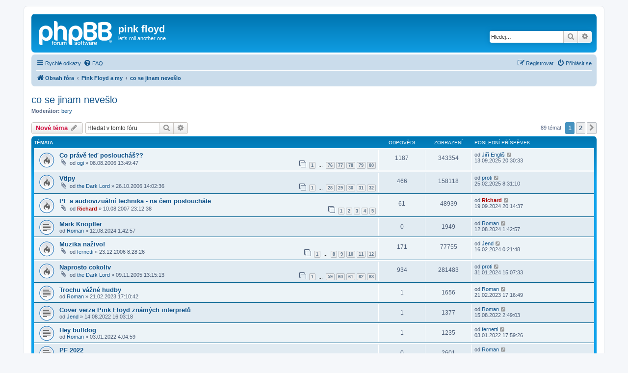

--- FILE ---
content_type: text/html; charset=UTF-8
request_url: http://pinkfloydforum.cz/viewforum.php?f=15&sid=322d2fe30eb4e70b17f1500d26732c82
body_size: 11918
content:
<!DOCTYPE html>
<html dir="ltr" lang="cs-cz">
<head>
<meta charset="utf-8" />
<meta http-equiv="X-UA-Compatible" content="IE=edge">
<meta name="viewport" content="width=device-width, initial-scale=1" />

<title>co se jinam nevešlo - pink floyd</title>

	<link rel="alternate" type="application/atom+xml" title="Atom - pink floyd" href="/domains/pinkfloydforum.cz/app.php/feed?sid=59eb74b5dc48ff34f58bc74174cebfb3">			<link rel="alternate" type="application/atom+xml" title="Atom - nová témata" href="/domains/pinkfloydforum.cz/app.php/feed/topics?sid=59eb74b5dc48ff34f58bc74174cebfb3">		<link rel="alternate" type="application/atom+xml" title="Atom - Fórum - co se jinam nevešlo" href="/domains/pinkfloydforum.cz/app.php/feed/forum/15?sid=59eb74b5dc48ff34f58bc74174cebfb3">		
	<link rel="canonical" href="http://pinkfloydforum.cz/domains/pinkfloydforum.cz/viewforum.php?f=15">

<!--
	phpBB style name: prosilver
	Based on style:   prosilver (this is the default phpBB3 style)
	Original author:  Tom Beddard ( http://www.subBlue.com/ )
	Modified by:
-->

<link href="./assets/css/font-awesome.min.css?assets_version=13" rel="stylesheet">
<link href="./styles/prosilver/theme/stylesheet.css?assets_version=13" rel="stylesheet">
<link href="./styles/prosilver/theme/cs/stylesheet.css?assets_version=13" rel="stylesheet">




<!--[if lte IE 9]>
	<link href="./styles/prosilver/theme/tweaks.css?assets_version=13" rel="stylesheet">
<![endif]-->





</head>
<body id="phpbb" class="nojs notouch section-viewforum ltr ">


<div id="wrap" class="wrap">
	<a id="top" class="top-anchor" accesskey="t"></a>
	<div id="page-header">
		<div class="headerbar" role="banner">
					<div class="inner">

			<div id="site-description" class="site-description">
		<a id="logo" class="logo" href="./index.php?sid=59eb74b5dc48ff34f58bc74174cebfb3" title="Obsah fóra">
					<span class="site_logo"></span>
				</a>
				<h1>pink floyd</h1>
				<p>let's roll another one</p>
				<p class="skiplink"><a href="#start_here">Přejít na obsah</a></p>
			</div>

									<div id="search-box" class="search-box search-header" role="search">
				<form action="./search.php?sid=59eb74b5dc48ff34f58bc74174cebfb3" method="get" id="search">
				<fieldset>
					<input name="keywords" id="keywords" type="search" maxlength="128" title="Hledat klíčová slova" class="inputbox search tiny" size="20" value="" placeholder="Hledej…" />
					<button class="button button-search" type="submit" title="Hledat">
						<i class="icon fa-search fa-fw" aria-hidden="true"></i><span class="sr-only">Hledat</span>
					</button>
					<a href="./search.php?sid=59eb74b5dc48ff34f58bc74174cebfb3" class="button button-search-end" title="Pokročilé hledání">
						<i class="icon fa-cog fa-fw" aria-hidden="true"></i><span class="sr-only">Pokročilé hledání</span>
					</a>
					<input type="hidden" name="sid" value="59eb74b5dc48ff34f58bc74174cebfb3" />

				</fieldset>
				</form>
			</div>
						
			</div>
					</div>
				<div class="navbar" role="navigation">
	<div class="inner">

	<ul id="nav-main" class="nav-main linklist" role="menubar">

		<li id="quick-links" class="quick-links dropdown-container responsive-menu" data-skip-responsive="true">
			<a href="#" class="dropdown-trigger">
				<i class="icon fa-bars fa-fw" aria-hidden="true"></i><span>Rychlé odkazy</span>
			</a>
			<div class="dropdown">
				<div class="pointer"><div class="pointer-inner"></div></div>
				<ul class="dropdown-contents" role="menu">
					
											<li class="separator"></li>
																									<li>
								<a href="./search.php?search_id=unanswered&amp;sid=59eb74b5dc48ff34f58bc74174cebfb3" role="menuitem">
									<i class="icon fa-file-o fa-fw icon-gray" aria-hidden="true"></i><span>Témata bez odpovědí</span>
								</a>
							</li>
							<li>
								<a href="./search.php?search_id=active_topics&amp;sid=59eb74b5dc48ff34f58bc74174cebfb3" role="menuitem">
									<i class="icon fa-file-o fa-fw icon-blue" aria-hidden="true"></i><span>Aktivní témata</span>
								</a>
							</li>
							<li class="separator"></li>
							<li>
								<a href="./search.php?sid=59eb74b5dc48ff34f58bc74174cebfb3" role="menuitem">
									<i class="icon fa-search fa-fw" aria-hidden="true"></i><span>Hledat</span>
								</a>
							</li>
					
										<li class="separator"></li>

									</ul>
			</div>
		</li>

				<li data-skip-responsive="true">
			<a href="/domains/pinkfloydforum.cz/app.php/help/faq?sid=59eb74b5dc48ff34f58bc74174cebfb3" rel="help" title="Často kladené otázky" role="menuitem">
				<i class="icon fa-question-circle fa-fw" aria-hidden="true"></i><span>FAQ</span>
			</a>
		</li>
						
			<li class="rightside"  data-skip-responsive="true">
			<a href="./ucp.php?mode=login&amp;redirect=viewforum.php%3Ff%3D15&amp;sid=59eb74b5dc48ff34f58bc74174cebfb3" title="Přihlásit se" accesskey="x" role="menuitem">
				<i class="icon fa-power-off fa-fw" aria-hidden="true"></i><span>Přihlásit se</span>
			</a>
		</li>
					<li class="rightside" data-skip-responsive="true">
				<a href="./ucp.php?mode=register&amp;sid=59eb74b5dc48ff34f58bc74174cebfb3" role="menuitem">
					<i class="icon fa-pencil-square-o  fa-fw" aria-hidden="true"></i><span>Registrovat</span>
				</a>
			</li>
						</ul>

	<ul id="nav-breadcrumbs" class="nav-breadcrumbs linklist navlinks" role="menubar">
								<li class="breadcrumbs" itemscope itemtype="http://schema.org/BreadcrumbList">
										<span class="crumb"  itemtype="http://schema.org/ListItem" itemprop="itemListElement" itemscope><a href="./index.php?sid=59eb74b5dc48ff34f58bc74174cebfb3" itemtype="https://schema.org/Thing" itemscope itemprop="item" accesskey="h" data-navbar-reference="index"><i class="icon fa-home fa-fw"></i><span itemprop="name">Obsah fóra</span></a><meta itemprop="position" content="1" /></span>

																			<span class="crumb"  itemtype="http://schema.org/ListItem" itemprop="itemListElement" itemscope data-forum-id="25"><a href="./viewforum.php?f=25&amp;sid=59eb74b5dc48ff34f58bc74174cebfb3" itemtype="https://schema.org/Thing" itemscope itemprop="item"><span itemprop="name">Pink Floyd a my</span></a><meta itemprop="position" content="2" /></span>
																							<span class="crumb"  itemtype="http://schema.org/ListItem" itemprop="itemListElement" itemscope data-forum-id="15"><a href="./viewforum.php?f=15&amp;sid=59eb74b5dc48ff34f58bc74174cebfb3" itemtype="https://schema.org/Thing" itemscope itemprop="item"><span itemprop="name">co se jinam nevešlo</span></a><meta itemprop="position" content="3" /></span>
												</li>
		
					<li class="rightside responsive-search">
				<a href="./search.php?sid=59eb74b5dc48ff34f58bc74174cebfb3" title="Zobrazit možnosti rozšířeného hledání" role="menuitem">
					<i class="icon fa-search fa-fw" aria-hidden="true"></i><span class="sr-only">Hledat</span>
				</a>
			</li>
			</ul>

	</div>
</div>
	</div>

	
	<a id="start_here" class="anchor"></a>
	<div id="page-body" class="page-body" role="main">
		
		<h2 class="forum-title"><a href="./viewforum.php?f=15&amp;sid=59eb74b5dc48ff34f58bc74174cebfb3">co se jinam nevešlo</a></h2>
<div>
	<!-- NOTE: remove the style="display: none" when you want to have the forum description on the forum body -->
	<div style="display: none !important;">plkání vážné i nevážné<br /></div>	<p><strong>Moderátor:</strong> <a href="./memberlist.php?mode=viewprofile&amp;u=137&amp;sid=59eb74b5dc48ff34f58bc74174cebfb3" class="username">bery</a></p></div>



	<div class="action-bar bar-top">

				
		<a href="./posting.php?mode=post&amp;f=15&amp;sid=59eb74b5dc48ff34f58bc74174cebfb3" class="button" title="Odeslat nové téma">
							<span>Nové téma</span> <i class="icon fa-pencil fa-fw" aria-hidden="true"></i>
					</a>
				
			<div class="search-box" role="search">
			<form method="get" id="forum-search" action="./search.php?sid=59eb74b5dc48ff34f58bc74174cebfb3">
			<fieldset>
				<input class="inputbox search tiny" type="search" name="keywords" id="search_keywords" size="20" placeholder="Hledat v&nbsp;tomto fóru" />
				<button class="button button-search" type="submit" title="Hledat">
					<i class="icon fa-search fa-fw" aria-hidden="true"></i><span class="sr-only">Hledat</span>
				</button>
				<a href="./search.php?sid=59eb74b5dc48ff34f58bc74174cebfb3" class="button button-search-end" title="Pokročilé hledání">
					<i class="icon fa-cog fa-fw" aria-hidden="true"></i><span class="sr-only">Pokročilé hledání</span>
				</a>
				<input type="hidden" name="fid[0]" value="15" />
<input type="hidden" name="sid" value="59eb74b5dc48ff34f58bc74174cebfb3" />

			</fieldset>
			</form>
		</div>
	
	<div class="pagination">
				89 témat
					<ul>
		<li class="active"><span>1</span></li>
				<li><a class="button" href="./viewforum.php?f=15&amp;sid=59eb74b5dc48ff34f58bc74174cebfb3&amp;start=50" role="button">2</a></li>
				<li class="arrow next"><a class="button button-icon-only" href="./viewforum.php?f=15&amp;sid=59eb74b5dc48ff34f58bc74174cebfb3&amp;start=50" rel="next" role="button"><i class="icon fa-chevron-right fa-fw" aria-hidden="true"></i><span class="sr-only">Další</span></a></li>
	</ul>
			</div>

	</div>




	
			<div class="forumbg">
		<div class="inner">
		<ul class="topiclist">
			<li class="header">
				<dl class="row-item">
					<dt><div class="list-inner">Témata</div></dt>
					<dd class="posts">Odpovědi</dd>
					<dd class="views">Zobrazení</dd>
					<dd class="lastpost"><span>Poslední příspěvek</span></dd>
				</dl>
			</li>
		</ul>
		<ul class="topiclist topics">
	
				<li class="row bg1">
						<dl class="row-item topic_read_hot">
				<dt title="Žádné nové příspěvky">
										<div class="list-inner">
																		<a href="./viewtopic.php?f=15&amp;t=269&amp;sid=59eb74b5dc48ff34f58bc74174cebfb3" class="topictitle">Co právě teď posloucháš??</a>																								<br />
						
												<div class="responsive-show" style="display: none;">
							Poslední příspěvek od <a href="./memberlist.php?mode=viewprofile&amp;u=283&amp;sid=59eb74b5dc48ff34f58bc74174cebfb3" class="username">Jiří Engliš</a> &laquo; <a href="./viewtopic.php?f=15&amp;t=269&amp;p=21641&amp;sid=59eb74b5dc48ff34f58bc74174cebfb3#p21641" title="Přejít na poslední příspěvek"><time datetime="2025-09-13T19:30:33+00:00">13.09.2025 20:30:33</time></a>
													</div>
														<span class="responsive-show left-box" style="display: none;">Odpovědi: <strong>1187</strong></span>
													
						<div class="topic-poster responsive-hide left-box">
														<i class="icon fa-paperclip fa-fw" aria-hidden="true"></i>														od <a href="./memberlist.php?mode=viewprofile&amp;u=28&amp;sid=59eb74b5dc48ff34f58bc74174cebfb3" class="username">ogi</a> &raquo; <time datetime="2006-08-08T12:49:47+00:00">08.08.2006 13:49:47</time>
																				</div>

												<div class="pagination">
							<span><i class="icon fa-clone fa-fw" aria-hidden="true"></i></span>
							<ul>
															<li><a class="button" href="./viewtopic.php?f=15&amp;t=269&amp;sid=59eb74b5dc48ff34f58bc74174cebfb3">1</a></li>
																							<li class="ellipsis"><span>…</span></li>
																							<li><a class="button" href="./viewtopic.php?f=15&amp;t=269&amp;sid=59eb74b5dc48ff34f58bc74174cebfb3&amp;start=1125">76</a></li>
																							<li><a class="button" href="./viewtopic.php?f=15&amp;t=269&amp;sid=59eb74b5dc48ff34f58bc74174cebfb3&amp;start=1140">77</a></li>
																							<li><a class="button" href="./viewtopic.php?f=15&amp;t=269&amp;sid=59eb74b5dc48ff34f58bc74174cebfb3&amp;start=1155">78</a></li>
																							<li><a class="button" href="./viewtopic.php?f=15&amp;t=269&amp;sid=59eb74b5dc48ff34f58bc74174cebfb3&amp;start=1170">79</a></li>
																							<li><a class="button" href="./viewtopic.php?f=15&amp;t=269&amp;sid=59eb74b5dc48ff34f58bc74174cebfb3&amp;start=1185">80</a></li>
																																													</ul>
						</div>
						
											</div>
				</dt>
				<dd class="posts">1187 <dfn>Odpovědi</dfn></dd>
				<dd class="views">343354 <dfn>Zobrazení</dfn></dd>
				<dd class="lastpost">
					<span><dfn>Poslední příspěvek </dfn>od <a href="./memberlist.php?mode=viewprofile&amp;u=283&amp;sid=59eb74b5dc48ff34f58bc74174cebfb3" class="username">Jiří Engliš</a>													<a href="./viewtopic.php?f=15&amp;t=269&amp;p=21641&amp;sid=59eb74b5dc48ff34f58bc74174cebfb3#p21641" title="Přejít na poslední příspěvek">
								<i class="icon fa-external-link-square fa-fw icon-lightgray icon-md" aria-hidden="true"></i><span class="sr-only"></span>
							</a>
												<br /><time datetime="2025-09-13T19:30:33+00:00">13.09.2025 20:30:33</time>
					</span>
				</dd>
			</dl>
					</li>
		
	

	
	
				<li class="row bg2">
						<dl class="row-item topic_read_hot">
				<dt title="Žádné nové příspěvky">
										<div class="list-inner">
																		<a href="./viewtopic.php?f=15&amp;t=362&amp;sid=59eb74b5dc48ff34f58bc74174cebfb3" class="topictitle">Vtipy</a>																								<br />
						
												<div class="responsive-show" style="display: none;">
							Poslední příspěvek od <a href="./memberlist.php?mode=viewprofile&amp;u=260&amp;sid=59eb74b5dc48ff34f58bc74174cebfb3" class="username">proti</a> &laquo; <a href="./viewtopic.php?f=15&amp;t=362&amp;p=21627&amp;sid=59eb74b5dc48ff34f58bc74174cebfb3#p21627" title="Přejít na poslední příspěvek"><time datetime="2025-02-25T07:31:10+00:00">25.02.2025 8:31:10</time></a>
													</div>
														<span class="responsive-show left-box" style="display: none;">Odpovědi: <strong>466</strong></span>
													
						<div class="topic-poster responsive-hide left-box">
														<i class="icon fa-paperclip fa-fw" aria-hidden="true"></i>														od <a href="./memberlist.php?mode=viewprofile&amp;u=7&amp;sid=59eb74b5dc48ff34f58bc74174cebfb3" class="username">the Dark Lord</a> &raquo; <time datetime="2006-10-26T13:02:36+00:00">26.10.2006 14:02:36</time>
																				</div>

												<div class="pagination">
							<span><i class="icon fa-clone fa-fw" aria-hidden="true"></i></span>
							<ul>
															<li><a class="button" href="./viewtopic.php?f=15&amp;t=362&amp;sid=59eb74b5dc48ff34f58bc74174cebfb3">1</a></li>
																							<li class="ellipsis"><span>…</span></li>
																							<li><a class="button" href="./viewtopic.php?f=15&amp;t=362&amp;sid=59eb74b5dc48ff34f58bc74174cebfb3&amp;start=405">28</a></li>
																							<li><a class="button" href="./viewtopic.php?f=15&amp;t=362&amp;sid=59eb74b5dc48ff34f58bc74174cebfb3&amp;start=420">29</a></li>
																							<li><a class="button" href="./viewtopic.php?f=15&amp;t=362&amp;sid=59eb74b5dc48ff34f58bc74174cebfb3&amp;start=435">30</a></li>
																							<li><a class="button" href="./viewtopic.php?f=15&amp;t=362&amp;sid=59eb74b5dc48ff34f58bc74174cebfb3&amp;start=450">31</a></li>
																							<li><a class="button" href="./viewtopic.php?f=15&amp;t=362&amp;sid=59eb74b5dc48ff34f58bc74174cebfb3&amp;start=465">32</a></li>
																																													</ul>
						</div>
						
											</div>
				</dt>
				<dd class="posts">466 <dfn>Odpovědi</dfn></dd>
				<dd class="views">158118 <dfn>Zobrazení</dfn></dd>
				<dd class="lastpost">
					<span><dfn>Poslední příspěvek </dfn>od <a href="./memberlist.php?mode=viewprofile&amp;u=260&amp;sid=59eb74b5dc48ff34f58bc74174cebfb3" class="username">proti</a>													<a href="./viewtopic.php?f=15&amp;t=362&amp;p=21627&amp;sid=59eb74b5dc48ff34f58bc74174cebfb3#p21627" title="Přejít na poslední příspěvek">
								<i class="icon fa-external-link-square fa-fw icon-lightgray icon-md" aria-hidden="true"></i><span class="sr-only"></span>
							</a>
												<br /><time datetime="2025-02-25T07:31:10+00:00">25.02.2025 8:31:10</time>
					</span>
				</dd>
			</dl>
					</li>
		
	

	
	
				<li class="row bg1">
						<dl class="row-item topic_read_hot">
				<dt title="Žádné nové příspěvky">
										<div class="list-inner">
																		<a href="./viewtopic.php?f=15&amp;t=650&amp;sid=59eb74b5dc48ff34f58bc74174cebfb3" class="topictitle">PF a audiovizuální technika - na čem posloucháte</a>																								<br />
						
												<div class="responsive-show" style="display: none;">
							Poslední příspěvek od <a href="./memberlist.php?mode=viewprofile&amp;u=40&amp;sid=59eb74b5dc48ff34f58bc74174cebfb3" style="color: #AA0000;" class="username-coloured">Richard</a> &laquo; <a href="./viewtopic.php?f=15&amp;t=650&amp;p=21616&amp;sid=59eb74b5dc48ff34f58bc74174cebfb3#p21616" title="Přejít na poslední příspěvek"><time datetime="2024-09-19T19:14:37+00:00">19.09.2024 20:14:37</time></a>
													</div>
														<span class="responsive-show left-box" style="display: none;">Odpovědi: <strong>61</strong></span>
													
						<div class="topic-poster responsive-hide left-box">
														<i class="icon fa-paperclip fa-fw" aria-hidden="true"></i>														od <a href="./memberlist.php?mode=viewprofile&amp;u=40&amp;sid=59eb74b5dc48ff34f58bc74174cebfb3" style="color: #AA0000;" class="username-coloured">Richard</a> &raquo; <time datetime="2007-08-10T22:12:38+00:00">10.08.2007 23:12:38</time>
																				</div>

												<div class="pagination">
							<span><i class="icon fa-clone fa-fw" aria-hidden="true"></i></span>
							<ul>
															<li><a class="button" href="./viewtopic.php?f=15&amp;t=650&amp;sid=59eb74b5dc48ff34f58bc74174cebfb3">1</a></li>
																							<li><a class="button" href="./viewtopic.php?f=15&amp;t=650&amp;sid=59eb74b5dc48ff34f58bc74174cebfb3&amp;start=15">2</a></li>
																							<li><a class="button" href="./viewtopic.php?f=15&amp;t=650&amp;sid=59eb74b5dc48ff34f58bc74174cebfb3&amp;start=30">3</a></li>
																							<li><a class="button" href="./viewtopic.php?f=15&amp;t=650&amp;sid=59eb74b5dc48ff34f58bc74174cebfb3&amp;start=45">4</a></li>
																							<li><a class="button" href="./viewtopic.php?f=15&amp;t=650&amp;sid=59eb74b5dc48ff34f58bc74174cebfb3&amp;start=60">5</a></li>
																																													</ul>
						</div>
						
											</div>
				</dt>
				<dd class="posts">61 <dfn>Odpovědi</dfn></dd>
				<dd class="views">48939 <dfn>Zobrazení</dfn></dd>
				<dd class="lastpost">
					<span><dfn>Poslední příspěvek </dfn>od <a href="./memberlist.php?mode=viewprofile&amp;u=40&amp;sid=59eb74b5dc48ff34f58bc74174cebfb3" style="color: #AA0000;" class="username-coloured">Richard</a>													<a href="./viewtopic.php?f=15&amp;t=650&amp;p=21616&amp;sid=59eb74b5dc48ff34f58bc74174cebfb3#p21616" title="Přejít na poslední příspěvek">
								<i class="icon fa-external-link-square fa-fw icon-lightgray icon-md" aria-hidden="true"></i><span class="sr-only"></span>
							</a>
												<br /><time datetime="2024-09-19T19:14:37+00:00">19.09.2024 20:14:37</time>
					</span>
				</dd>
			</dl>
					</li>
		
	

	
	
				<li class="row bg2">
						<dl class="row-item topic_read">
				<dt title="Žádné nové příspěvky">
										<div class="list-inner">
																		<a href="./viewtopic.php?f=15&amp;t=1317&amp;sid=59eb74b5dc48ff34f58bc74174cebfb3" class="topictitle">Mark Knopfler</a>																								<br />
						
												<div class="responsive-show" style="display: none;">
							Poslední příspěvek od <a href="./memberlist.php?mode=viewprofile&amp;u=355&amp;sid=59eb74b5dc48ff34f58bc74174cebfb3" class="username">Roman</a> &laquo; <a href="./viewtopic.php?f=15&amp;t=1317&amp;p=21595&amp;sid=59eb74b5dc48ff34f58bc74174cebfb3#p21595" title="Přejít na poslední příspěvek"><time datetime="2024-08-12T00:42:57+00:00">12.08.2024 1:42:57</time></a>
													</div>
													
						<div class="topic-poster responsive-hide left-box">
																												od <a href="./memberlist.php?mode=viewprofile&amp;u=355&amp;sid=59eb74b5dc48ff34f58bc74174cebfb3" class="username">Roman</a> &raquo; <time datetime="2024-08-12T00:42:57+00:00">12.08.2024 1:42:57</time>
																				</div>

						
											</div>
				</dt>
				<dd class="posts">0 <dfn>Odpovědi</dfn></dd>
				<dd class="views">1949 <dfn>Zobrazení</dfn></dd>
				<dd class="lastpost">
					<span><dfn>Poslední příspěvek </dfn>od <a href="./memberlist.php?mode=viewprofile&amp;u=355&amp;sid=59eb74b5dc48ff34f58bc74174cebfb3" class="username">Roman</a>													<a href="./viewtopic.php?f=15&amp;t=1317&amp;p=21595&amp;sid=59eb74b5dc48ff34f58bc74174cebfb3#p21595" title="Přejít na poslední příspěvek">
								<i class="icon fa-external-link-square fa-fw icon-lightgray icon-md" aria-hidden="true"></i><span class="sr-only"></span>
							</a>
												<br /><time datetime="2024-08-12T00:42:57+00:00">12.08.2024 1:42:57</time>
					</span>
				</dd>
			</dl>
					</li>
		
	

	
	
				<li class="row bg1">
						<dl class="row-item topic_read_hot">
				<dt title="Žádné nové příspěvky">
										<div class="list-inner">
																		<a href="./viewtopic.php?f=15&amp;t=411&amp;sid=59eb74b5dc48ff34f58bc74174cebfb3" class="topictitle">Muzika naživo!</a>																								<br />
						
												<div class="responsive-show" style="display: none;">
							Poslední příspěvek od <a href="./memberlist.php?mode=viewprofile&amp;u=8&amp;sid=59eb74b5dc48ff34f58bc74174cebfb3" class="username">Jend</a> &laquo; <a href="./viewtopic.php?f=15&amp;t=411&amp;p=21548&amp;sid=59eb74b5dc48ff34f58bc74174cebfb3#p21548" title="Přejít na poslední příspěvek"><time datetime="2024-02-15T23:21:48+00:00">16.02.2024 0:21:48</time></a>
													</div>
														<span class="responsive-show left-box" style="display: none;">Odpovědi: <strong>171</strong></span>
													
						<div class="topic-poster responsive-hide left-box">
														<i class="icon fa-paperclip fa-fw" aria-hidden="true"></i>														od <a href="./memberlist.php?mode=viewprofile&amp;u=5&amp;sid=59eb74b5dc48ff34f58bc74174cebfb3" class="username">fernetti</a> &raquo; <time datetime="2006-12-23T07:28:26+00:00">23.12.2006 8:28:26</time>
																				</div>

												<div class="pagination">
							<span><i class="icon fa-clone fa-fw" aria-hidden="true"></i></span>
							<ul>
															<li><a class="button" href="./viewtopic.php?f=15&amp;t=411&amp;sid=59eb74b5dc48ff34f58bc74174cebfb3">1</a></li>
																							<li class="ellipsis"><span>…</span></li>
																							<li><a class="button" href="./viewtopic.php?f=15&amp;t=411&amp;sid=59eb74b5dc48ff34f58bc74174cebfb3&amp;start=105">8</a></li>
																							<li><a class="button" href="./viewtopic.php?f=15&amp;t=411&amp;sid=59eb74b5dc48ff34f58bc74174cebfb3&amp;start=120">9</a></li>
																							<li><a class="button" href="./viewtopic.php?f=15&amp;t=411&amp;sid=59eb74b5dc48ff34f58bc74174cebfb3&amp;start=135">10</a></li>
																							<li><a class="button" href="./viewtopic.php?f=15&amp;t=411&amp;sid=59eb74b5dc48ff34f58bc74174cebfb3&amp;start=150">11</a></li>
																							<li><a class="button" href="./viewtopic.php?f=15&amp;t=411&amp;sid=59eb74b5dc48ff34f58bc74174cebfb3&amp;start=165">12</a></li>
																																													</ul>
						</div>
						
											</div>
				</dt>
				<dd class="posts">171 <dfn>Odpovědi</dfn></dd>
				<dd class="views">77755 <dfn>Zobrazení</dfn></dd>
				<dd class="lastpost">
					<span><dfn>Poslední příspěvek </dfn>od <a href="./memberlist.php?mode=viewprofile&amp;u=8&amp;sid=59eb74b5dc48ff34f58bc74174cebfb3" class="username">Jend</a>													<a href="./viewtopic.php?f=15&amp;t=411&amp;p=21548&amp;sid=59eb74b5dc48ff34f58bc74174cebfb3#p21548" title="Přejít na poslední příspěvek">
								<i class="icon fa-external-link-square fa-fw icon-lightgray icon-md" aria-hidden="true"></i><span class="sr-only"></span>
							</a>
												<br /><time datetime="2024-02-15T23:21:48+00:00">16.02.2024 0:21:48</time>
					</span>
				</dd>
			</dl>
					</li>
		
	

	
	
				<li class="row bg2">
						<dl class="row-item topic_read_hot">
				<dt title="Žádné nové příspěvky">
										<div class="list-inner">
																		<a href="./viewtopic.php?f=15&amp;t=57&amp;sid=59eb74b5dc48ff34f58bc74174cebfb3" class="topictitle">Naprosto cokoliv</a>																								<br />
						
												<div class="responsive-show" style="display: none;">
							Poslední příspěvek od <a href="./memberlist.php?mode=viewprofile&amp;u=260&amp;sid=59eb74b5dc48ff34f58bc74174cebfb3" class="username">proti</a> &laquo; <a href="./viewtopic.php?f=15&amp;t=57&amp;p=21536&amp;sid=59eb74b5dc48ff34f58bc74174cebfb3#p21536" title="Přejít na poslední příspěvek"><time datetime="2024-01-31T14:07:33+00:00">31.01.2024 15:07:33</time></a>
													</div>
														<span class="responsive-show left-box" style="display: none;">Odpovědi: <strong>934</strong></span>
													
						<div class="topic-poster responsive-hide left-box">
														<i class="icon fa-paperclip fa-fw" aria-hidden="true"></i>														od <a href="./memberlist.php?mode=viewprofile&amp;u=7&amp;sid=59eb74b5dc48ff34f58bc74174cebfb3" class="username">the Dark Lord</a> &raquo; <time datetime="2005-11-09T12:15:13+00:00">09.11.2005 13:15:13</time>
																				</div>

												<div class="pagination">
							<span><i class="icon fa-clone fa-fw" aria-hidden="true"></i></span>
							<ul>
															<li><a class="button" href="./viewtopic.php?f=15&amp;t=57&amp;sid=59eb74b5dc48ff34f58bc74174cebfb3">1</a></li>
																							<li class="ellipsis"><span>…</span></li>
																							<li><a class="button" href="./viewtopic.php?f=15&amp;t=57&amp;sid=59eb74b5dc48ff34f58bc74174cebfb3&amp;start=870">59</a></li>
																							<li><a class="button" href="./viewtopic.php?f=15&amp;t=57&amp;sid=59eb74b5dc48ff34f58bc74174cebfb3&amp;start=885">60</a></li>
																							<li><a class="button" href="./viewtopic.php?f=15&amp;t=57&amp;sid=59eb74b5dc48ff34f58bc74174cebfb3&amp;start=900">61</a></li>
																							<li><a class="button" href="./viewtopic.php?f=15&amp;t=57&amp;sid=59eb74b5dc48ff34f58bc74174cebfb3&amp;start=915">62</a></li>
																							<li><a class="button" href="./viewtopic.php?f=15&amp;t=57&amp;sid=59eb74b5dc48ff34f58bc74174cebfb3&amp;start=930">63</a></li>
																																													</ul>
						</div>
						
											</div>
				</dt>
				<dd class="posts">934 <dfn>Odpovědi</dfn></dd>
				<dd class="views">281483 <dfn>Zobrazení</dfn></dd>
				<dd class="lastpost">
					<span><dfn>Poslední příspěvek </dfn>od <a href="./memberlist.php?mode=viewprofile&amp;u=260&amp;sid=59eb74b5dc48ff34f58bc74174cebfb3" class="username">proti</a>													<a href="./viewtopic.php?f=15&amp;t=57&amp;p=21536&amp;sid=59eb74b5dc48ff34f58bc74174cebfb3#p21536" title="Přejít na poslední příspěvek">
								<i class="icon fa-external-link-square fa-fw icon-lightgray icon-md" aria-hidden="true"></i><span class="sr-only"></span>
							</a>
												<br /><time datetime="2024-01-31T14:07:33+00:00">31.01.2024 15:07:33</time>
					</span>
				</dd>
			</dl>
					</li>
		
	

	
	
				<li class="row bg1">
						<dl class="row-item topic_read">
				<dt title="Žádné nové příspěvky">
										<div class="list-inner">
																		<a href="./viewtopic.php?f=15&amp;t=1308&amp;sid=59eb74b5dc48ff34f58bc74174cebfb3" class="topictitle">Trochu vážné hudby</a>																								<br />
						
												<div class="responsive-show" style="display: none;">
							Poslední příspěvek od <a href="./memberlist.php?mode=viewprofile&amp;u=355&amp;sid=59eb74b5dc48ff34f58bc74174cebfb3" class="username">Roman</a> &laquo; <a href="./viewtopic.php?f=15&amp;t=1308&amp;p=21418&amp;sid=59eb74b5dc48ff34f58bc74174cebfb3#p21418" title="Přejít na poslední příspěvek"><time datetime="2023-02-21T16:16:49+00:00">21.02.2023 17:16:49</time></a>
													</div>
														<span class="responsive-show left-box" style="display: none;">Odpovědi: <strong>1</strong></span>
													
						<div class="topic-poster responsive-hide left-box">
																												od <a href="./memberlist.php?mode=viewprofile&amp;u=355&amp;sid=59eb74b5dc48ff34f58bc74174cebfb3" class="username">Roman</a> &raquo; <time datetime="2023-02-21T16:10:42+00:00">21.02.2023 17:10:42</time>
																				</div>

						
											</div>
				</dt>
				<dd class="posts">1 <dfn>Odpovědi</dfn></dd>
				<dd class="views">1656 <dfn>Zobrazení</dfn></dd>
				<dd class="lastpost">
					<span><dfn>Poslední příspěvek </dfn>od <a href="./memberlist.php?mode=viewprofile&amp;u=355&amp;sid=59eb74b5dc48ff34f58bc74174cebfb3" class="username">Roman</a>													<a href="./viewtopic.php?f=15&amp;t=1308&amp;p=21418&amp;sid=59eb74b5dc48ff34f58bc74174cebfb3#p21418" title="Přejít na poslední příspěvek">
								<i class="icon fa-external-link-square fa-fw icon-lightgray icon-md" aria-hidden="true"></i><span class="sr-only"></span>
							</a>
												<br /><time datetime="2023-02-21T16:16:49+00:00">21.02.2023 17:16:49</time>
					</span>
				</dd>
			</dl>
					</li>
		
	

	
	
				<li class="row bg2">
						<dl class="row-item topic_read">
				<dt title="Žádné nové příspěvky">
										<div class="list-inner">
																		<a href="./viewtopic.php?f=15&amp;t=1304&amp;sid=59eb74b5dc48ff34f58bc74174cebfb3" class="topictitle">Cover verze Pink Floyd známých interpretů</a>																								<br />
						
												<div class="responsive-show" style="display: none;">
							Poslední příspěvek od <a href="./memberlist.php?mode=viewprofile&amp;u=355&amp;sid=59eb74b5dc48ff34f58bc74174cebfb3" class="username">Roman</a> &laquo; <a href="./viewtopic.php?f=15&amp;t=1304&amp;p=21298&amp;sid=59eb74b5dc48ff34f58bc74174cebfb3#p21298" title="Přejít na poslední příspěvek"><time datetime="2022-08-15T01:49:03+00:00">15.08.2022 2:49:03</time></a>
													</div>
														<span class="responsive-show left-box" style="display: none;">Odpovědi: <strong>1</strong></span>
													
						<div class="topic-poster responsive-hide left-box">
																												od <a href="./memberlist.php?mode=viewprofile&amp;u=8&amp;sid=59eb74b5dc48ff34f58bc74174cebfb3" class="username">Jend</a> &raquo; <time datetime="2022-08-14T15:03:18+00:00">14.08.2022 16:03:18</time>
																				</div>

						
											</div>
				</dt>
				<dd class="posts">1 <dfn>Odpovědi</dfn></dd>
				<dd class="views">1377 <dfn>Zobrazení</dfn></dd>
				<dd class="lastpost">
					<span><dfn>Poslední příspěvek </dfn>od <a href="./memberlist.php?mode=viewprofile&amp;u=355&amp;sid=59eb74b5dc48ff34f58bc74174cebfb3" class="username">Roman</a>													<a href="./viewtopic.php?f=15&amp;t=1304&amp;p=21298&amp;sid=59eb74b5dc48ff34f58bc74174cebfb3#p21298" title="Přejít na poslední příspěvek">
								<i class="icon fa-external-link-square fa-fw icon-lightgray icon-md" aria-hidden="true"></i><span class="sr-only"></span>
							</a>
												<br /><time datetime="2022-08-15T01:49:03+00:00">15.08.2022 2:49:03</time>
					</span>
				</dd>
			</dl>
					</li>
		
	

	
	
				<li class="row bg1">
						<dl class="row-item topic_read">
				<dt title="Žádné nové příspěvky">
										<div class="list-inner">
																		<a href="./viewtopic.php?f=15&amp;t=1293&amp;sid=59eb74b5dc48ff34f58bc74174cebfb3" class="topictitle">Hey bulldog</a>																								<br />
						
												<div class="responsive-show" style="display: none;">
							Poslední příspěvek od <a href="./memberlist.php?mode=viewprofile&amp;u=5&amp;sid=59eb74b5dc48ff34f58bc74174cebfb3" class="username">fernetti</a> &laquo; <a href="./viewtopic.php?f=15&amp;t=1293&amp;p=21160&amp;sid=59eb74b5dc48ff34f58bc74174cebfb3#p21160" title="Přejít na poslední příspěvek"><time datetime="2022-01-03T16:59:26+00:00">03.01.2022 17:59:26</time></a>
													</div>
														<span class="responsive-show left-box" style="display: none;">Odpovědi: <strong>1</strong></span>
													
						<div class="topic-poster responsive-hide left-box">
																												od <a href="./memberlist.php?mode=viewprofile&amp;u=355&amp;sid=59eb74b5dc48ff34f58bc74174cebfb3" class="username">Roman</a> &raquo; <time datetime="2022-01-03T03:04:59+00:00">03.01.2022 4:04:59</time>
																				</div>

						
											</div>
				</dt>
				<dd class="posts">1 <dfn>Odpovědi</dfn></dd>
				<dd class="views">1235 <dfn>Zobrazení</dfn></dd>
				<dd class="lastpost">
					<span><dfn>Poslední příspěvek </dfn>od <a href="./memberlist.php?mode=viewprofile&amp;u=5&amp;sid=59eb74b5dc48ff34f58bc74174cebfb3" class="username">fernetti</a>													<a href="./viewtopic.php?f=15&amp;t=1293&amp;p=21160&amp;sid=59eb74b5dc48ff34f58bc74174cebfb3#p21160" title="Přejít na poslední příspěvek">
								<i class="icon fa-external-link-square fa-fw icon-lightgray icon-md" aria-hidden="true"></i><span class="sr-only"></span>
							</a>
												<br /><time datetime="2022-01-03T16:59:26+00:00">03.01.2022 17:59:26</time>
					</span>
				</dd>
			</dl>
					</li>
		
	

	
	
				<li class="row bg2">
						<dl class="row-item topic_read">
				<dt title="Žádné nové příspěvky">
										<div class="list-inner">
																		<a href="./viewtopic.php?f=15&amp;t=1292&amp;sid=59eb74b5dc48ff34f58bc74174cebfb3" class="topictitle">PF 2022</a>																								<br />
						
												<div class="responsive-show" style="display: none;">
							Poslední příspěvek od <a href="./memberlist.php?mode=viewprofile&amp;u=355&amp;sid=59eb74b5dc48ff34f58bc74174cebfb3" class="username">Roman</a> &laquo; <a href="./viewtopic.php?f=15&amp;t=1292&amp;p=21147&amp;sid=59eb74b5dc48ff34f58bc74174cebfb3#p21147" title="Přejít na poslední příspěvek"><time datetime="2021-12-24T13:55:57+00:00">24.12.2021 14:55:57</time></a>
													</div>
													
						<div class="topic-poster responsive-hide left-box">
																												od <a href="./memberlist.php?mode=viewprofile&amp;u=355&amp;sid=59eb74b5dc48ff34f58bc74174cebfb3" class="username">Roman</a> &raquo; <time datetime="2021-12-24T13:55:57+00:00">24.12.2021 14:55:57</time>
																				</div>

						
											</div>
				</dt>
				<dd class="posts">0 <dfn>Odpovědi</dfn></dd>
				<dd class="views">2601 <dfn>Zobrazení</dfn></dd>
				<dd class="lastpost">
					<span><dfn>Poslední příspěvek </dfn>od <a href="./memberlist.php?mode=viewprofile&amp;u=355&amp;sid=59eb74b5dc48ff34f58bc74174cebfb3" class="username">Roman</a>													<a href="./viewtopic.php?f=15&amp;t=1292&amp;p=21147&amp;sid=59eb74b5dc48ff34f58bc74174cebfb3#p21147" title="Přejít na poslední příspěvek">
								<i class="icon fa-external-link-square fa-fw icon-lightgray icon-md" aria-hidden="true"></i><span class="sr-only"></span>
							</a>
												<br /><time datetime="2021-12-24T13:55:57+00:00">24.12.2021 14:55:57</time>
					</span>
				</dd>
			</dl>
					</li>
		
	

	
	
				<li class="row bg1">
						<dl class="row-item topic_read">
				<dt title="Žádné nové příspěvky">
										<div class="list-inner">
																		<a href="./viewtopic.php?f=15&amp;t=1278&amp;sid=59eb74b5dc48ff34f58bc74174cebfb3" class="topictitle">Pink Floyd a Transcendence (Smrt, Bible, Bůh, náboženství...)</a>																								<br />
						
												<div class="responsive-show" style="display: none;">
							Poslední příspěvek od <a href="./memberlist.php?mode=viewprofile&amp;u=260&amp;sid=59eb74b5dc48ff34f58bc74174cebfb3" class="username">proti</a> &laquo; <a href="./viewtopic.php?f=15&amp;t=1278&amp;p=21015&amp;sid=59eb74b5dc48ff34f58bc74174cebfb3#p21015" title="Přejít na poslední příspěvek"><time datetime="2021-04-09T10:01:00+00:00">09.04.2021 11:01:00</time></a>
													</div>
														<span class="responsive-show left-box" style="display: none;">Odpovědi: <strong>2</strong></span>
													
						<div class="topic-poster responsive-hide left-box">
																												od <a href="./memberlist.php?mode=viewprofile&amp;u=260&amp;sid=59eb74b5dc48ff34f58bc74174cebfb3" class="username">proti</a> &raquo; <time datetime="2020-07-06T10:18:32+00:00">06.07.2020 11:18:32</time>
																				</div>

						
											</div>
				</dt>
				<dd class="posts">2 <dfn>Odpovědi</dfn></dd>
				<dd class="views">2113 <dfn>Zobrazení</dfn></dd>
				<dd class="lastpost">
					<span><dfn>Poslední příspěvek </dfn>od <a href="./memberlist.php?mode=viewprofile&amp;u=260&amp;sid=59eb74b5dc48ff34f58bc74174cebfb3" class="username">proti</a>													<a href="./viewtopic.php?f=15&amp;t=1278&amp;p=21015&amp;sid=59eb74b5dc48ff34f58bc74174cebfb3#p21015" title="Přejít na poslední příspěvek">
								<i class="icon fa-external-link-square fa-fw icon-lightgray icon-md" aria-hidden="true"></i><span class="sr-only"></span>
							</a>
												<br /><time datetime="2021-04-09T10:01:00+00:00">09.04.2021 11:01:00</time>
					</span>
				</dd>
			</dl>
					</li>
		
	

	
	
				<li class="row bg2">
						<dl class="row-item topic_read">
				<dt title="Žádné nové příspěvky">
										<div class="list-inner">
																		<a href="./viewtopic.php?f=15&amp;t=1285&amp;sid=59eb74b5dc48ff34f58bc74174cebfb3" class="topictitle">PF 2021</a>																								<br />
						
												<div class="responsive-show" style="display: none;">
							Poslední příspěvek od <a href="./memberlist.php?mode=viewprofile&amp;u=40&amp;sid=59eb74b5dc48ff34f58bc74174cebfb3" style="color: #AA0000;" class="username-coloured">Richard</a> &laquo; <a href="./viewtopic.php?f=15&amp;t=1285&amp;p=20931&amp;sid=59eb74b5dc48ff34f58bc74174cebfb3#p20931" title="Přejít na poslední příspěvek"><time datetime="2020-12-31T23:39:11+00:00">01.01.2021 0:39:11</time></a>
													</div>
														<span class="responsive-show left-box" style="display: none;">Odpovědi: <strong>4</strong></span>
													
						<div class="topic-poster responsive-hide left-box">
														<i class="icon fa-paperclip fa-fw" aria-hidden="true"></i>														od <a href="./memberlist.php?mode=viewprofile&amp;u=355&amp;sid=59eb74b5dc48ff34f58bc74174cebfb3" class="username">Roman</a> &raquo; <time datetime="2020-12-21T23:45:03+00:00">22.12.2020 0:45:03</time>
																				</div>

						
											</div>
				</dt>
				<dd class="posts">4 <dfn>Odpovědi</dfn></dd>
				<dd class="views">2863 <dfn>Zobrazení</dfn></dd>
				<dd class="lastpost">
					<span><dfn>Poslední příspěvek </dfn>od <a href="./memberlist.php?mode=viewprofile&amp;u=40&amp;sid=59eb74b5dc48ff34f58bc74174cebfb3" style="color: #AA0000;" class="username-coloured">Richard</a>													<a href="./viewtopic.php?f=15&amp;t=1285&amp;p=20931&amp;sid=59eb74b5dc48ff34f58bc74174cebfb3#p20931" title="Přejít na poslední příspěvek">
								<i class="icon fa-external-link-square fa-fw icon-lightgray icon-md" aria-hidden="true"></i><span class="sr-only"></span>
							</a>
												<br /><time datetime="2020-12-31T23:39:11+00:00">01.01.2021 0:39:11</time>
					</span>
				</dd>
			</dl>
					</li>
		
	

	
	
				<li class="row bg1">
						<dl class="row-item topic_read_hot">
				<dt title="Žádné nové příspěvky">
										<div class="list-inner">
																		<a href="./viewtopic.php?f=15&amp;t=574&amp;sid=59eb74b5dc48ff34f58bc74174cebfb3" class="topictitle">Jak jsem objevil pinkfloydy</a>																								<br />
						
												<div class="responsive-show" style="display: none;">
							Poslední příspěvek od <a href="./memberlist.php?mode=viewprofile&amp;u=283&amp;sid=59eb74b5dc48ff34f58bc74174cebfb3" class="username">Jiří Engliš</a> &laquo; <a href="./viewtopic.php?f=15&amp;t=574&amp;p=20884&amp;sid=59eb74b5dc48ff34f58bc74174cebfb3#p20884" title="Přejít na poslední příspěvek"><time datetime="2020-09-19T16:32:07+00:00">19.09.2020 17:32:07</time></a>
													</div>
														<span class="responsive-show left-box" style="display: none;">Odpovědi: <strong>47</strong></span>
													
						<div class="topic-poster responsive-hide left-box">
																												od <a href="./memberlist.php?mode=viewprofile&amp;u=287&amp;sid=59eb74b5dc48ff34f58bc74174cebfb3" class="username">merhaut</a> &raquo; <time datetime="2007-04-22T12:30:39+00:00">22.04.2007 13:30:39</time>
																				</div>

												<div class="pagination">
							<span><i class="icon fa-clone fa-fw" aria-hidden="true"></i></span>
							<ul>
															<li><a class="button" href="./viewtopic.php?f=15&amp;t=574&amp;sid=59eb74b5dc48ff34f58bc74174cebfb3">1</a></li>
																							<li><a class="button" href="./viewtopic.php?f=15&amp;t=574&amp;sid=59eb74b5dc48ff34f58bc74174cebfb3&amp;start=15">2</a></li>
																							<li><a class="button" href="./viewtopic.php?f=15&amp;t=574&amp;sid=59eb74b5dc48ff34f58bc74174cebfb3&amp;start=30">3</a></li>
																							<li><a class="button" href="./viewtopic.php?f=15&amp;t=574&amp;sid=59eb74b5dc48ff34f58bc74174cebfb3&amp;start=45">4</a></li>
																																													</ul>
						</div>
						
											</div>
				</dt>
				<dd class="posts">47 <dfn>Odpovědi</dfn></dd>
				<dd class="views">28425 <dfn>Zobrazení</dfn></dd>
				<dd class="lastpost">
					<span><dfn>Poslední příspěvek </dfn>od <a href="./memberlist.php?mode=viewprofile&amp;u=283&amp;sid=59eb74b5dc48ff34f58bc74174cebfb3" class="username">Jiří Engliš</a>													<a href="./viewtopic.php?f=15&amp;t=574&amp;p=20884&amp;sid=59eb74b5dc48ff34f58bc74174cebfb3#p20884" title="Přejít na poslední příspěvek">
								<i class="icon fa-external-link-square fa-fw icon-lightgray icon-md" aria-hidden="true"></i><span class="sr-only"></span>
							</a>
												<br /><time datetime="2020-09-19T16:32:07+00:00">19.09.2020 17:32:07</time>
					</span>
				</dd>
			</dl>
					</li>
		
	

	
	
				<li class="row bg2">
						<dl class="row-item topic_read_hot">
				<dt title="Žádné nové příspěvky">
										<div class="list-inner">
																		<a href="./viewtopic.php?f=15&amp;t=402&amp;sid=59eb74b5dc48ff34f58bc74174cebfb3" class="topictitle">Nové desky</a>																								<br />
						
												<div class="responsive-show" style="display: none;">
							Poslední příspěvek od <a href="./memberlist.php?mode=viewprofile&amp;u=5&amp;sid=59eb74b5dc48ff34f58bc74174cebfb3" class="username">fernetti</a> &laquo; <a href="./viewtopic.php?f=15&amp;t=402&amp;p=20862&amp;sid=59eb74b5dc48ff34f58bc74174cebfb3#p20862" title="Přejít na poslední příspěvek"><time datetime="2020-08-12T16:33:43+00:00">12.08.2020 17:33:43</time></a>
													</div>
														<span class="responsive-show left-box" style="display: none;">Odpovědi: <strong>75</strong></span>
													
						<div class="topic-poster responsive-hide left-box">
														<i class="icon fa-paperclip fa-fw" aria-hidden="true"></i>														od <a href="./memberlist.php?mode=viewprofile&amp;u=137&amp;sid=59eb74b5dc48ff34f58bc74174cebfb3" class="username">bery</a> &raquo; <time datetime="2006-11-19T13:47:03+00:00">19.11.2006 14:47:03</time>
																				</div>

												<div class="pagination">
							<span><i class="icon fa-clone fa-fw" aria-hidden="true"></i></span>
							<ul>
															<li><a class="button" href="./viewtopic.php?f=15&amp;t=402&amp;sid=59eb74b5dc48ff34f58bc74174cebfb3">1</a></li>
																							<li><a class="button" href="./viewtopic.php?f=15&amp;t=402&amp;sid=59eb74b5dc48ff34f58bc74174cebfb3&amp;start=15">2</a></li>
																							<li><a class="button" href="./viewtopic.php?f=15&amp;t=402&amp;sid=59eb74b5dc48ff34f58bc74174cebfb3&amp;start=30">3</a></li>
																							<li><a class="button" href="./viewtopic.php?f=15&amp;t=402&amp;sid=59eb74b5dc48ff34f58bc74174cebfb3&amp;start=45">4</a></li>
																							<li><a class="button" href="./viewtopic.php?f=15&amp;t=402&amp;sid=59eb74b5dc48ff34f58bc74174cebfb3&amp;start=60">5</a></li>
																							<li><a class="button" href="./viewtopic.php?f=15&amp;t=402&amp;sid=59eb74b5dc48ff34f58bc74174cebfb3&amp;start=75">6</a></li>
																																													</ul>
						</div>
						
											</div>
				</dt>
				<dd class="posts">75 <dfn>Odpovědi</dfn></dd>
				<dd class="views">46791 <dfn>Zobrazení</dfn></dd>
				<dd class="lastpost">
					<span><dfn>Poslední příspěvek </dfn>od <a href="./memberlist.php?mode=viewprofile&amp;u=5&amp;sid=59eb74b5dc48ff34f58bc74174cebfb3" class="username">fernetti</a>													<a href="./viewtopic.php?f=15&amp;t=402&amp;p=20862&amp;sid=59eb74b5dc48ff34f58bc74174cebfb3#p20862" title="Přejít na poslední příspěvek">
								<i class="icon fa-external-link-square fa-fw icon-lightgray icon-md" aria-hidden="true"></i><span class="sr-only"></span>
							</a>
												<br /><time datetime="2020-08-12T16:33:43+00:00">12.08.2020 17:33:43</time>
					</span>
				</dd>
			</dl>
					</li>
		
	

	
	
				<li class="row bg1">
						<dl class="row-item topic_read">
				<dt title="Žádné nové příspěvky">
										<div class="list-inner">
																		<a href="./viewtopic.php?f=15&amp;t=1267&amp;sid=59eb74b5dc48ff34f58bc74174cebfb3" class="topictitle">PF 2020</a>																								<br />
						
												<div class="responsive-show" style="display: none;">
							Poslední příspěvek od <a href="./memberlist.php?mode=viewprofile&amp;u=355&amp;sid=59eb74b5dc48ff34f58bc74174cebfb3" class="username">Roman</a> &laquo; <a href="./viewtopic.php?f=15&amp;t=1267&amp;p=20600&amp;sid=59eb74b5dc48ff34f58bc74174cebfb3#p20600" title="Přejít na poslední příspěvek"><time datetime="2020-01-06T21:42:04+00:00">06.01.2020 22:42:04</time></a>
													</div>
														<span class="responsive-show left-box" style="display: none;">Odpovědi: <strong>3</strong></span>
													
						<div class="topic-poster responsive-hide left-box">
														<i class="icon fa-paperclip fa-fw" aria-hidden="true"></i>														od <a href="./memberlist.php?mode=viewprofile&amp;u=40&amp;sid=59eb74b5dc48ff34f58bc74174cebfb3" style="color: #AA0000;" class="username-coloured">Richard</a> &raquo; <time datetime="2020-01-01T09:41:53+00:00">01.01.2020 10:41:53</time>
																				</div>

						
											</div>
				</dt>
				<dd class="posts">3 <dfn>Odpovědi</dfn></dd>
				<dd class="views">4775 <dfn>Zobrazení</dfn></dd>
				<dd class="lastpost">
					<span><dfn>Poslední příspěvek </dfn>od <a href="./memberlist.php?mode=viewprofile&amp;u=355&amp;sid=59eb74b5dc48ff34f58bc74174cebfb3" class="username">Roman</a>													<a href="./viewtopic.php?f=15&amp;t=1267&amp;p=20600&amp;sid=59eb74b5dc48ff34f58bc74174cebfb3#p20600" title="Přejít na poslední příspěvek">
								<i class="icon fa-external-link-square fa-fw icon-lightgray icon-md" aria-hidden="true"></i><span class="sr-only"></span>
							</a>
												<br /><time datetime="2020-01-06T21:42:04+00:00">06.01.2020 22:42:04</time>
					</span>
				</dd>
			</dl>
					</li>
		
	

	
	
				<li class="row bg2">
						<dl class="row-item topic_read">
				<dt title="Žádné nové příspěvky">
										<div class="list-inner">
																		<a href="./viewtopic.php?f=15&amp;t=1261&amp;sid=59eb74b5dc48ff34f58bc74174cebfb3" class="topictitle">Cimrmani</a>																								<br />
						
												<div class="responsive-show" style="display: none;">
							Poslední příspěvek od <a href="./memberlist.php?mode=viewprofile&amp;u=355&amp;sid=59eb74b5dc48ff34f58bc74174cebfb3" class="username">Roman</a> &laquo; <a href="./viewtopic.php?f=15&amp;t=1261&amp;p=20470&amp;sid=59eb74b5dc48ff34f58bc74174cebfb3#p20470" title="Přejít na poslední příspěvek"><time datetime="2019-09-05T19:09:27+00:00">05.09.2019 20:09:27</time></a>
													</div>
													
						<div class="topic-poster responsive-hide left-box">
																												od <a href="./memberlist.php?mode=viewprofile&amp;u=355&amp;sid=59eb74b5dc48ff34f58bc74174cebfb3" class="username">Roman</a> &raquo; <time datetime="2019-09-05T19:09:27+00:00">05.09.2019 20:09:27</time>
																				</div>

						
											</div>
				</dt>
				<dd class="posts">0 <dfn>Odpovědi</dfn></dd>
				<dd class="views">3383 <dfn>Zobrazení</dfn></dd>
				<dd class="lastpost">
					<span><dfn>Poslední příspěvek </dfn>od <a href="./memberlist.php?mode=viewprofile&amp;u=355&amp;sid=59eb74b5dc48ff34f58bc74174cebfb3" class="username">Roman</a>													<a href="./viewtopic.php?f=15&amp;t=1261&amp;p=20470&amp;sid=59eb74b5dc48ff34f58bc74174cebfb3#p20470" title="Přejít na poslední příspěvek">
								<i class="icon fa-external-link-square fa-fw icon-lightgray icon-md" aria-hidden="true"></i><span class="sr-only"></span>
							</a>
												<br /><time datetime="2019-09-05T19:09:27+00:00">05.09.2019 20:09:27</time>
					</span>
				</dd>
			</dl>
					</li>
		
	

	
	
				<li class="row bg1">
						<dl class="row-item topic_read">
				<dt title="Žádné nové příspěvky">
										<div class="list-inner">
																		<a href="./viewtopic.php?f=15&amp;t=1258&amp;sid=59eb74b5dc48ff34f58bc74174cebfb3" class="topictitle">Mike Oldfield</a>																								<br />
						
												<div class="responsive-show" style="display: none;">
							Poslední příspěvek od <a href="./memberlist.php?mode=viewprofile&amp;u=355&amp;sid=59eb74b5dc48ff34f58bc74174cebfb3" class="username">Roman</a> &laquo; <a href="./viewtopic.php?f=15&amp;t=1258&amp;p=20378&amp;sid=59eb74b5dc48ff34f58bc74174cebfb3#p20378" title="Přejít na poslední příspěvek"><time datetime="2019-05-21T19:13:58+00:00">21.05.2019 20:13:58</time></a>
													</div>
													
						<div class="topic-poster responsive-hide left-box">
																												od <a href="./memberlist.php?mode=viewprofile&amp;u=355&amp;sid=59eb74b5dc48ff34f58bc74174cebfb3" class="username">Roman</a> &raquo; <time datetime="2019-05-21T19:13:58+00:00">21.05.2019 20:13:58</time>
																				</div>

						
											</div>
				</dt>
				<dd class="posts">0 <dfn>Odpovědi</dfn></dd>
				<dd class="views">3119 <dfn>Zobrazení</dfn></dd>
				<dd class="lastpost">
					<span><dfn>Poslední příspěvek </dfn>od <a href="./memberlist.php?mode=viewprofile&amp;u=355&amp;sid=59eb74b5dc48ff34f58bc74174cebfb3" class="username">Roman</a>													<a href="./viewtopic.php?f=15&amp;t=1258&amp;p=20378&amp;sid=59eb74b5dc48ff34f58bc74174cebfb3#p20378" title="Přejít na poslední příspěvek">
								<i class="icon fa-external-link-square fa-fw icon-lightgray icon-md" aria-hidden="true"></i><span class="sr-only"></span>
							</a>
												<br /><time datetime="2019-05-21T19:13:58+00:00">21.05.2019 20:13:58</time>
					</span>
				</dd>
			</dl>
					</li>
		
	

	
	
				<li class="row bg2">
						<dl class="row-item topic_read">
				<dt title="Žádné nové příspěvky">
										<div class="list-inner">
																		<a href="./viewtopic.php?f=15&amp;t=1249&amp;sid=59eb74b5dc48ff34f58bc74174cebfb3" class="topictitle">Bohemian Rhapsody- film</a>																								<br />
						
												<div class="responsive-show" style="display: none;">
							Poslední příspěvek od <a href="./memberlist.php?mode=viewprofile&amp;u=355&amp;sid=59eb74b5dc48ff34f58bc74174cebfb3" class="username">Roman</a> &laquo; <a href="./viewtopic.php?f=15&amp;t=1249&amp;p=20289&amp;sid=59eb74b5dc48ff34f58bc74174cebfb3#p20289" title="Přejít na poslední příspěvek"><time datetime="2019-03-02T22:17:22+00:00">02.03.2019 23:17:22</time></a>
													</div>
														<span class="responsive-show left-box" style="display: none;">Odpovědi: <strong>8</strong></span>
													
						<div class="topic-poster responsive-hide left-box">
																												od <a href="./memberlist.php?mode=viewprofile&amp;u=8&amp;sid=59eb74b5dc48ff34f58bc74174cebfb3" class="username">Jend</a> &raquo; <time datetime="2018-11-12T19:56:03+00:00">12.11.2018 20:56:03</time>
																				</div>

						
											</div>
				</dt>
				<dd class="posts">8 <dfn>Odpovědi</dfn></dd>
				<dd class="views">3304 <dfn>Zobrazení</dfn></dd>
				<dd class="lastpost">
					<span><dfn>Poslední příspěvek </dfn>od <a href="./memberlist.php?mode=viewprofile&amp;u=355&amp;sid=59eb74b5dc48ff34f58bc74174cebfb3" class="username">Roman</a>													<a href="./viewtopic.php?f=15&amp;t=1249&amp;p=20289&amp;sid=59eb74b5dc48ff34f58bc74174cebfb3#p20289" title="Přejít na poslední příspěvek">
								<i class="icon fa-external-link-square fa-fw icon-lightgray icon-md" aria-hidden="true"></i><span class="sr-only"></span>
							</a>
												<br /><time datetime="2019-03-02T22:17:22+00:00">02.03.2019 23:17:22</time>
					</span>
				</dd>
			</dl>
					</li>
		
	

	
	
				<li class="row bg1">
						<dl class="row-item topic_read">
				<dt title="Žádné nové příspěvky">
										<div class="list-inner">
																		<a href="./viewtopic.php?f=15&amp;t=1254&amp;sid=59eb74b5dc48ff34f58bc74174cebfb3" class="topictitle">Hetfieldova auta</a>																								<br />
						
												<div class="responsive-show" style="display: none;">
							Poslední příspěvek od <a href="./memberlist.php?mode=viewprofile&amp;u=355&amp;sid=59eb74b5dc48ff34f58bc74174cebfb3" class="username">Roman</a> &laquo; <a href="./viewtopic.php?f=15&amp;t=1254&amp;p=20272&amp;sid=59eb74b5dc48ff34f58bc74174cebfb3#p20272" title="Přejít na poslední příspěvek"><time datetime="2019-02-04T13:30:16+00:00">04.02.2019 14:30:16</time></a>
													</div>
														<span class="responsive-show left-box" style="display: none;">Odpovědi: <strong>2</strong></span>
													
						<div class="topic-poster responsive-hide left-box">
																												od <a href="./memberlist.php?mode=viewprofile&amp;u=355&amp;sid=59eb74b5dc48ff34f58bc74174cebfb3" class="username">Roman</a> &raquo; <time datetime="2019-02-04T00:00:03+00:00">04.02.2019 1:00:03</time>
																				</div>

						
											</div>
				</dt>
				<dd class="posts">2 <dfn>Odpovědi</dfn></dd>
				<dd class="views">1905 <dfn>Zobrazení</dfn></dd>
				<dd class="lastpost">
					<span><dfn>Poslední příspěvek </dfn>od <a href="./memberlist.php?mode=viewprofile&amp;u=355&amp;sid=59eb74b5dc48ff34f58bc74174cebfb3" class="username">Roman</a>													<a href="./viewtopic.php?f=15&amp;t=1254&amp;p=20272&amp;sid=59eb74b5dc48ff34f58bc74174cebfb3#p20272" title="Přejít na poslední příspěvek">
								<i class="icon fa-external-link-square fa-fw icon-lightgray icon-md" aria-hidden="true"></i><span class="sr-only"></span>
							</a>
												<br /><time datetime="2019-02-04T13:30:16+00:00">04.02.2019 14:30:16</time>
					</span>
				</dd>
			</dl>
					</li>
		
	

	
	
				<li class="row bg2">
						<dl class="row-item topic_read">
				<dt title="Žádné nové příspěvky">
										<div class="list-inner">
																		<a href="./viewtopic.php?f=15&amp;t=1252&amp;sid=59eb74b5dc48ff34f58bc74174cebfb3" class="topictitle">PF 2019</a>																								<br />
						
												<div class="responsive-show" style="display: none;">
							Poslední příspěvek od <a href="./memberlist.php?mode=viewprofile&amp;u=5&amp;sid=59eb74b5dc48ff34f58bc74174cebfb3" class="username">fernetti</a> &laquo; <a href="./viewtopic.php?f=15&amp;t=1252&amp;p=20228&amp;sid=59eb74b5dc48ff34f58bc74174cebfb3#p20228" title="Přejít na poslední příspěvek"><time datetime="2018-12-30T20:12:22+00:00">30.12.2018 21:12:22</time></a>
													</div>
														<span class="responsive-show left-box" style="display: none;">Odpovědi: <strong>3</strong></span>
													
						<div class="topic-poster responsive-hide left-box">
														<i class="icon fa-paperclip fa-fw" aria-hidden="true"></i>														od <a href="./memberlist.php?mode=viewprofile&amp;u=40&amp;sid=59eb74b5dc48ff34f58bc74174cebfb3" style="color: #AA0000;" class="username-coloured">Richard</a> &raquo; <time datetime="2018-12-29T22:57:01+00:00">29.12.2018 23:57:01</time>
																				</div>

						
											</div>
				</dt>
				<dd class="posts">3 <dfn>Odpovědi</dfn></dd>
				<dd class="views">2464 <dfn>Zobrazení</dfn></dd>
				<dd class="lastpost">
					<span><dfn>Poslední příspěvek </dfn>od <a href="./memberlist.php?mode=viewprofile&amp;u=5&amp;sid=59eb74b5dc48ff34f58bc74174cebfb3" class="username">fernetti</a>													<a href="./viewtopic.php?f=15&amp;t=1252&amp;p=20228&amp;sid=59eb74b5dc48ff34f58bc74174cebfb3#p20228" title="Přejít na poslední příspěvek">
								<i class="icon fa-external-link-square fa-fw icon-lightgray icon-md" aria-hidden="true"></i><span class="sr-only"></span>
							</a>
												<br /><time datetime="2018-12-30T20:12:22+00:00">30.12.2018 21:12:22</time>
					</span>
				</dd>
			</dl>
					</li>
		
	

	
	
				<li class="row bg1">
						<dl class="row-item topic_read">
				<dt title="Žádné nové příspěvky">
										<div class="list-inner">
																		<a href="./viewtopic.php?f=15&amp;t=1194&amp;sid=59eb74b5dc48ff34f58bc74174cebfb3" class="topictitle">Radim Hladík</a>																								<br />
						
												<div class="responsive-show" style="display: none;">
							Poslední příspěvek od <a href="./memberlist.php?mode=viewprofile&amp;u=40&amp;sid=59eb74b5dc48ff34f58bc74174cebfb3" style="color: #AA0000;" class="username-coloured">Richard</a> &laquo; <a href="./viewtopic.php?f=15&amp;t=1194&amp;p=20214&amp;sid=59eb74b5dc48ff34f58bc74174cebfb3#p20214" title="Přejít na poslední příspěvek"><time datetime="2018-12-13T21:32:55+00:00">13.12.2018 22:32:55</time></a>
													</div>
														<span class="responsive-show left-box" style="display: none;">Odpovědi: <strong>10</strong></span>
													
						<div class="topic-poster responsive-hide left-box">
														<i class="icon fa-paperclip fa-fw" aria-hidden="true"></i>														od <a href="./memberlist.php?mode=viewprofile&amp;u=40&amp;sid=59eb74b5dc48ff34f58bc74174cebfb3" style="color: #AA0000;" class="username-coloured">Richard</a> &raquo; <time datetime="2016-12-04T09:30:49+00:00">04.12.2016 10:30:49</time>
																				</div>

						
											</div>
				</dt>
				<dd class="posts">10 <dfn>Odpovědi</dfn></dd>
				<dd class="views">5295 <dfn>Zobrazení</dfn></dd>
				<dd class="lastpost">
					<span><dfn>Poslední příspěvek </dfn>od <a href="./memberlist.php?mode=viewprofile&amp;u=40&amp;sid=59eb74b5dc48ff34f58bc74174cebfb3" style="color: #AA0000;" class="username-coloured">Richard</a>													<a href="./viewtopic.php?f=15&amp;t=1194&amp;p=20214&amp;sid=59eb74b5dc48ff34f58bc74174cebfb3#p20214" title="Přejít na poslední příspěvek">
								<i class="icon fa-external-link-square fa-fw icon-lightgray icon-md" aria-hidden="true"></i><span class="sr-only"></span>
							</a>
												<br /><time datetime="2018-12-13T21:32:55+00:00">13.12.2018 22:32:55</time>
					</span>
				</dd>
			</dl>
					</li>
		
	

	
	
				<li class="row bg2">
						<dl class="row-item topic_read">
				<dt title="Žádné nové příspěvky">
										<div class="list-inner">
																		<a href="./viewtopic.php?f=15&amp;t=1250&amp;sid=59eb74b5dc48ff34f58bc74174cebfb3" class="topictitle">R. Plant</a>																								<br />
						
												<div class="responsive-show" style="display: none;">
							Poslední příspěvek od <a href="./memberlist.php?mode=viewprofile&amp;u=355&amp;sid=59eb74b5dc48ff34f58bc74174cebfb3" class="username">Roman</a> &laquo; <a href="./viewtopic.php?f=15&amp;t=1250&amp;p=20207&amp;sid=59eb74b5dc48ff34f58bc74174cebfb3#p20207" title="Přejít na poslední příspěvek"><time datetime="2018-11-28T23:51:47+00:00">29.11.2018 0:51:47</time></a>
													</div>
													
						<div class="topic-poster responsive-hide left-box">
																												od <a href="./memberlist.php?mode=viewprofile&amp;u=355&amp;sid=59eb74b5dc48ff34f58bc74174cebfb3" class="username">Roman</a> &raquo; <time datetime="2018-11-28T23:51:47+00:00">29.11.2018 0:51:47</time>
																				</div>

						
											</div>
				</dt>
				<dd class="posts">0 <dfn>Odpovědi</dfn></dd>
				<dd class="views">3377 <dfn>Zobrazení</dfn></dd>
				<dd class="lastpost">
					<span><dfn>Poslední příspěvek </dfn>od <a href="./memberlist.php?mode=viewprofile&amp;u=355&amp;sid=59eb74b5dc48ff34f58bc74174cebfb3" class="username">Roman</a>													<a href="./viewtopic.php?f=15&amp;t=1250&amp;p=20207&amp;sid=59eb74b5dc48ff34f58bc74174cebfb3#p20207" title="Přejít na poslední příspěvek">
								<i class="icon fa-external-link-square fa-fw icon-lightgray icon-md" aria-hidden="true"></i><span class="sr-only"></span>
							</a>
												<br /><time datetime="2018-11-28T23:51:47+00:00">29.11.2018 0:51:47</time>
					</span>
				</dd>
			</dl>
					</li>
		
	

	
	
				<li class="row bg1">
						<dl class="row-item topic_read">
				<dt title="Žádné nové příspěvky">
										<div class="list-inner">
																		<a href="./viewtopic.php?f=15&amp;t=1245&amp;sid=59eb74b5dc48ff34f58bc74174cebfb3" class="topictitle">Výlety do minulosti</a>																								<br />
						
												<div class="responsive-show" style="display: none;">
							Poslední příspěvek od <a href="./memberlist.php?mode=viewprofile&amp;u=355&amp;sid=59eb74b5dc48ff34f58bc74174cebfb3" class="username">Roman</a> &laquo; <a href="./viewtopic.php?f=15&amp;t=1245&amp;p=20085&amp;sid=59eb74b5dc48ff34f58bc74174cebfb3#p20085" title="Přejít na poslední příspěvek"><time datetime="2018-07-06T23:05:14+00:00">07.07.2018 0:05:14</time></a>
													</div>
													
						<div class="topic-poster responsive-hide left-box">
																												od <a href="./memberlist.php?mode=viewprofile&amp;u=355&amp;sid=59eb74b5dc48ff34f58bc74174cebfb3" class="username">Roman</a> &raquo; <time datetime="2018-07-06T23:05:14+00:00">07.07.2018 0:05:14</time>
																				</div>

						
											</div>
				</dt>
				<dd class="posts">0 <dfn>Odpovědi</dfn></dd>
				<dd class="views">3321 <dfn>Zobrazení</dfn></dd>
				<dd class="lastpost">
					<span><dfn>Poslední příspěvek </dfn>od <a href="./memberlist.php?mode=viewprofile&amp;u=355&amp;sid=59eb74b5dc48ff34f58bc74174cebfb3" class="username">Roman</a>													<a href="./viewtopic.php?f=15&amp;t=1245&amp;p=20085&amp;sid=59eb74b5dc48ff34f58bc74174cebfb3#p20085" title="Přejít na poslední příspěvek">
								<i class="icon fa-external-link-square fa-fw icon-lightgray icon-md" aria-hidden="true"></i><span class="sr-only"></span>
							</a>
												<br /><time datetime="2018-07-06T23:05:14+00:00">07.07.2018 0:05:14</time>
					</span>
				</dd>
			</dl>
					</li>
		
	

	
	
				<li class="row bg2">
						<dl class="row-item topic_read">
				<dt title="Žádné nové příspěvky">
										<div class="list-inner">
																		<a href="./viewtopic.php?f=15&amp;t=731&amp;sid=59eb74b5dc48ff34f58bc74174cebfb3" class="topictitle">Tráva</a>																								<br />
						
												<div class="responsive-show" style="display: none;">
							Poslední příspěvek od <a href="./memberlist.php?mode=viewprofile&amp;u=40&amp;sid=59eb74b5dc48ff34f58bc74174cebfb3" style="color: #AA0000;" class="username-coloured">Richard</a> &laquo; <a href="./viewtopic.php?f=15&amp;t=731&amp;p=20027&amp;sid=59eb74b5dc48ff34f58bc74174cebfb3#p20027" title="Přejít na poslední příspěvek"><time datetime="2018-06-02T20:23:30+00:00">02.06.2018 21:23:30</time></a>
													</div>
														<span class="responsive-show left-box" style="display: none;">Odpovědi: <strong>7</strong></span>
													
						<div class="topic-poster responsive-hide left-box">
																												od <a href="./memberlist.php?mode=viewprofile&amp;u=137&amp;sid=59eb74b5dc48ff34f58bc74174cebfb3" class="username">bery</a> &raquo; <time datetime="2008-09-21T11:38:04+00:00">21.09.2008 12:38:04</time>
																				</div>

						
											</div>
				</dt>
				<dd class="posts">7 <dfn>Odpovědi</dfn></dd>
				<dd class="views">5130 <dfn>Zobrazení</dfn></dd>
				<dd class="lastpost">
					<span><dfn>Poslední příspěvek </dfn>od <a href="./memberlist.php?mode=viewprofile&amp;u=40&amp;sid=59eb74b5dc48ff34f58bc74174cebfb3" style="color: #AA0000;" class="username-coloured">Richard</a>													<a href="./viewtopic.php?f=15&amp;t=731&amp;p=20027&amp;sid=59eb74b5dc48ff34f58bc74174cebfb3#p20027" title="Přejít na poslední příspěvek">
								<i class="icon fa-external-link-square fa-fw icon-lightgray icon-md" aria-hidden="true"></i><span class="sr-only"></span>
							</a>
												<br /><time datetime="2018-06-02T20:23:30+00:00">02.06.2018 21:23:30</time>
					</span>
				</dd>
			</dl>
					</li>
		
	

	
	
				<li class="row bg1">
						<dl class="row-item topic_read_hot">
				<dt title="Žádné nové příspěvky">
										<div class="list-inner">
																		<a href="./viewtopic.php?f=15&amp;t=122&amp;sid=59eb74b5dc48ff34f58bc74174cebfb3" class="topictitle">Battersea</a>																								<br />
						
												<div class="responsive-show" style="display: none;">
							Poslední příspěvek od <a href="./memberlist.php?mode=viewprofile&amp;u=40&amp;sid=59eb74b5dc48ff34f58bc74174cebfb3" style="color: #AA0000;" class="username-coloured">Richard</a> &laquo; <a href="./viewtopic.php?f=15&amp;t=122&amp;p=19790&amp;sid=59eb74b5dc48ff34f58bc74174cebfb3#p19790" title="Přejít na poslední příspěvek"><time datetime="2018-02-09T16:56:04+00:00">09.02.2018 17:56:04</time></a>
													</div>
														<span class="responsive-show left-box" style="display: none;">Odpovědi: <strong>58</strong></span>
													
						<div class="topic-poster responsive-hide left-box">
														<i class="icon fa-paperclip fa-fw" aria-hidden="true"></i>														od <a href="./memberlist.php?mode=viewprofile&amp;u=6&amp;sid=59eb74b5dc48ff34f58bc74174cebfb3" class="username">ZoSo</a> &raquo; <time datetime="2006-04-28T17:16:09+00:00">28.04.2006 18:16:09</time>
																				</div>

												<div class="pagination">
							<span><i class="icon fa-clone fa-fw" aria-hidden="true"></i></span>
							<ul>
															<li><a class="button" href="./viewtopic.php?f=15&amp;t=122&amp;sid=59eb74b5dc48ff34f58bc74174cebfb3">1</a></li>
																							<li><a class="button" href="./viewtopic.php?f=15&amp;t=122&amp;sid=59eb74b5dc48ff34f58bc74174cebfb3&amp;start=15">2</a></li>
																							<li><a class="button" href="./viewtopic.php?f=15&amp;t=122&amp;sid=59eb74b5dc48ff34f58bc74174cebfb3&amp;start=30">3</a></li>
																							<li><a class="button" href="./viewtopic.php?f=15&amp;t=122&amp;sid=59eb74b5dc48ff34f58bc74174cebfb3&amp;start=45">4</a></li>
																																													</ul>
						</div>
						
											</div>
				</dt>
				<dd class="posts">58 <dfn>Odpovědi</dfn></dd>
				<dd class="views">39428 <dfn>Zobrazení</dfn></dd>
				<dd class="lastpost">
					<span><dfn>Poslední příspěvek </dfn>od <a href="./memberlist.php?mode=viewprofile&amp;u=40&amp;sid=59eb74b5dc48ff34f58bc74174cebfb3" style="color: #AA0000;" class="username-coloured">Richard</a>													<a href="./viewtopic.php?f=15&amp;t=122&amp;p=19790&amp;sid=59eb74b5dc48ff34f58bc74174cebfb3#p19790" title="Přejít na poslední příspěvek">
								<i class="icon fa-external-link-square fa-fw icon-lightgray icon-md" aria-hidden="true"></i><span class="sr-only"></span>
							</a>
												<br /><time datetime="2018-02-09T16:56:04+00:00">09.02.2018 17:56:04</time>
					</span>
				</dd>
			</dl>
					</li>
		
	

	
	
				<li class="row bg2">
						<dl class="row-item topic_read">
				<dt title="Žádné nové příspěvky">
										<div class="list-inner">
																		<a href="./viewtopic.php?f=15&amp;t=1233&amp;sid=59eb74b5dc48ff34f58bc74174cebfb3" class="topictitle">PF 2018</a>																								<br />
						
												<div class="responsive-show" style="display: none;">
							Poslední příspěvek od <a href="./memberlist.php?mode=viewprofile&amp;u=137&amp;sid=59eb74b5dc48ff34f58bc74174cebfb3" class="username">bery</a> &laquo; <a href="./viewtopic.php?f=15&amp;t=1233&amp;p=19742&amp;sid=59eb74b5dc48ff34f58bc74174cebfb3#p19742" title="Přejít na poslední příspěvek"><time datetime="2018-01-04T22:14:16+00:00">04.01.2018 23:14:16</time></a>
													</div>
														<span class="responsive-show left-box" style="display: none;">Odpovědi: <strong>3</strong></span>
													
						<div class="topic-poster responsive-hide left-box">
														<i class="icon fa-paperclip fa-fw" aria-hidden="true"></i>														od <a href="./memberlist.php?mode=viewprofile&amp;u=40&amp;sid=59eb74b5dc48ff34f58bc74174cebfb3" style="color: #AA0000;" class="username-coloured">Richard</a> &raquo; <time datetime="2017-12-31T08:15:37+00:00">31.12.2017 9:15:37</time>
																				</div>

						
											</div>
				</dt>
				<dd class="posts">3 <dfn>Odpovědi</dfn></dd>
				<dd class="views">2845 <dfn>Zobrazení</dfn></dd>
				<dd class="lastpost">
					<span><dfn>Poslední příspěvek </dfn>od <a href="./memberlist.php?mode=viewprofile&amp;u=137&amp;sid=59eb74b5dc48ff34f58bc74174cebfb3" class="username">bery</a>													<a href="./viewtopic.php?f=15&amp;t=1233&amp;p=19742&amp;sid=59eb74b5dc48ff34f58bc74174cebfb3#p19742" title="Přejít na poslední příspěvek">
								<i class="icon fa-external-link-square fa-fw icon-lightgray icon-md" aria-hidden="true"></i><span class="sr-only"></span>
							</a>
												<br /><time datetime="2018-01-04T22:14:16+00:00">04.01.2018 23:14:16</time>
					</span>
				</dd>
			</dl>
					</li>
		
	

	
	
				<li class="row bg1">
						<dl class="row-item topic_read">
				<dt title="Žádné nové příspěvky">
										<div class="list-inner">
																		<a href="./viewtopic.php?f=15&amp;t=1199&amp;sid=59eb74b5dc48ff34f58bc74174cebfb3" class="topictitle">PF 2017</a>																								<br />
						
												<div class="responsive-show" style="display: none;">
							Poslední příspěvek od <a href="./memberlist.php?mode=viewprofile&amp;u=355&amp;sid=59eb74b5dc48ff34f58bc74174cebfb3" class="username">Roman</a> &laquo; <a href="./viewtopic.php?f=15&amp;t=1199&amp;p=19726&amp;sid=59eb74b5dc48ff34f58bc74174cebfb3#p19726" title="Přejít na poslední příspěvek"><time datetime="2017-12-30T23:39:29+00:00">31.12.2017 0:39:29</time></a>
													</div>
														<span class="responsive-show left-box" style="display: none;">Odpovědi: <strong>7</strong></span>
													
						<div class="topic-poster responsive-hide left-box">
														<i class="icon fa-paperclip fa-fw" aria-hidden="true"></i>														od <a href="./memberlist.php?mode=viewprofile&amp;u=40&amp;sid=59eb74b5dc48ff34f58bc74174cebfb3" style="color: #AA0000;" class="username-coloured">Richard</a> &raquo; <time datetime="2016-12-30T23:24:40+00:00">31.12.2016 0:24:40</time>
																				</div>

						
											</div>
				</dt>
				<dd class="posts">7 <dfn>Odpovědi</dfn></dd>
				<dd class="views">4142 <dfn>Zobrazení</dfn></dd>
				<dd class="lastpost">
					<span><dfn>Poslední příspěvek </dfn>od <a href="./memberlist.php?mode=viewprofile&amp;u=355&amp;sid=59eb74b5dc48ff34f58bc74174cebfb3" class="username">Roman</a>													<a href="./viewtopic.php?f=15&amp;t=1199&amp;p=19726&amp;sid=59eb74b5dc48ff34f58bc74174cebfb3#p19726" title="Přejít na poslední příspěvek">
								<i class="icon fa-external-link-square fa-fw icon-lightgray icon-md" aria-hidden="true"></i><span class="sr-only"></span>
							</a>
												<br /><time datetime="2017-12-30T23:39:29+00:00">31.12.2017 0:39:29</time>
					</span>
				</dd>
			</dl>
					</li>
		
	

	
	
				<li class="row bg2">
						<dl class="row-item topic_read">
				<dt title="Žádné nové příspěvky">
										<div class="list-inner">
																		<a href="./viewtopic.php?f=15&amp;t=1228&amp;sid=59eb74b5dc48ff34f58bc74174cebfb3" class="topictitle">Knihy na prodej (Pink Floyd)</a>																								<br />
						
												<div class="responsive-show" style="display: none;">
							Poslední příspěvek od <a href="./memberlist.php?mode=viewprofile&amp;u=2&amp;sid=59eb74b5dc48ff34f58bc74174cebfb3" class="username">kuba</a> &laquo; <a href="./viewtopic.php?f=15&amp;t=1228&amp;p=19658&amp;sid=59eb74b5dc48ff34f58bc74174cebfb3#p19658" title="Přejít na poslední příspěvek"><time datetime="2017-11-06T19:46:11+00:00">06.11.2017 20:46:11</time></a>
													</div>
														<span class="responsive-show left-box" style="display: none;">Odpovědi: <strong>3</strong></span>
													
						<div class="topic-poster responsive-hide left-box">
																												od <a href="./memberlist.php?mode=viewprofile&amp;u=2&amp;sid=59eb74b5dc48ff34f58bc74174cebfb3" class="username">kuba</a> &raquo; <time datetime="2017-11-02T12:59:40+00:00">02.11.2017 13:59:40</time>
																				</div>

						
											</div>
				</dt>
				<dd class="posts">3 <dfn>Odpovědi</dfn></dd>
				<dd class="views">3175 <dfn>Zobrazení</dfn></dd>
				<dd class="lastpost">
					<span><dfn>Poslední příspěvek </dfn>od <a href="./memberlist.php?mode=viewprofile&amp;u=2&amp;sid=59eb74b5dc48ff34f58bc74174cebfb3" class="username">kuba</a>													<a href="./viewtopic.php?f=15&amp;t=1228&amp;p=19658&amp;sid=59eb74b5dc48ff34f58bc74174cebfb3#p19658" title="Přejít na poslední příspěvek">
								<i class="icon fa-external-link-square fa-fw icon-lightgray icon-md" aria-hidden="true"></i><span class="sr-only"></span>
							</a>
												<br /><time datetime="2017-11-06T19:46:11+00:00">06.11.2017 20:46:11</time>
					</span>
				</dd>
			</dl>
					</li>
		
	

	
	
				<li class="row bg1">
						<dl class="row-item topic_read">
				<dt title="Žádné nové příspěvky">
										<div class="list-inner">
																		<a href="./viewtopic.php?f=15&amp;t=1227&amp;sid=59eb74b5dc48ff34f58bc74174cebfb3" class="topictitle">CD za odvoz (Pink Floyd, Led Zeppelin etc.)</a>																								<br />
						
												<div class="responsive-show" style="display: none;">
							Poslední příspěvek od <a href="./memberlist.php?mode=viewprofile&amp;u=171&amp;sid=59eb74b5dc48ff34f58bc74174cebfb3" class="username">volka.z</a> &laquo; <a href="./viewtopic.php?f=15&amp;t=1227&amp;p=19655&amp;sid=59eb74b5dc48ff34f58bc74174cebfb3#p19655" title="Přejít na poslední příspěvek"><time datetime="2017-11-03T21:42:13+00:00">03.11.2017 22:42:13</time></a>
													</div>
														<span class="responsive-show left-box" style="display: none;">Odpovědi: <strong>1</strong></span>
													
						<div class="topic-poster responsive-hide left-box">
																												od <a href="./memberlist.php?mode=viewprofile&amp;u=2&amp;sid=59eb74b5dc48ff34f58bc74174cebfb3" class="username">kuba</a> &raquo; <time datetime="2017-11-02T12:48:01+00:00">02.11.2017 13:48:01</time>
																				</div>

						
											</div>
				</dt>
				<dd class="posts">1 <dfn>Odpovědi</dfn></dd>
				<dd class="views">2432 <dfn>Zobrazení</dfn></dd>
				<dd class="lastpost">
					<span><dfn>Poslední příspěvek </dfn>od <a href="./memberlist.php?mode=viewprofile&amp;u=171&amp;sid=59eb74b5dc48ff34f58bc74174cebfb3" class="username">volka.z</a>													<a href="./viewtopic.php?f=15&amp;t=1227&amp;p=19655&amp;sid=59eb74b5dc48ff34f58bc74174cebfb3#p19655" title="Přejít na poslední příspěvek">
								<i class="icon fa-external-link-square fa-fw icon-lightgray icon-md" aria-hidden="true"></i><span class="sr-only"></span>
							</a>
												<br /><time datetime="2017-11-03T21:42:13+00:00">03.11.2017 22:42:13</time>
					</span>
				</dd>
			</dl>
					</li>
		
	

	
	
				<li class="row bg2">
						<dl class="row-item topic_read">
				<dt title="Žádné nové příspěvky">
										<div class="list-inner">
																		<a href="./viewtopic.php?f=15&amp;t=1225&amp;sid=59eb74b5dc48ff34f58bc74174cebfb3" class="topictitle">Tom Petty</a>																								<br />
						
												<div class="responsive-show" style="display: none;">
							Poslední příspěvek od <a href="./memberlist.php?mode=viewprofile&amp;u=355&amp;sid=59eb74b5dc48ff34f58bc74174cebfb3" class="username">Roman</a> &laquo; <a href="./viewtopic.php?f=15&amp;t=1225&amp;p=19570&amp;sid=59eb74b5dc48ff34f58bc74174cebfb3#p19570" title="Přejít na poslední příspěvek"><time datetime="2017-10-03T04:49:35+00:00">03.10.2017 5:49:35</time></a>
													</div>
													
						<div class="topic-poster responsive-hide left-box">
																												od <a href="./memberlist.php?mode=viewprofile&amp;u=355&amp;sid=59eb74b5dc48ff34f58bc74174cebfb3" class="username">Roman</a> &raquo; <time datetime="2017-10-03T04:49:35+00:00">03.10.2017 5:49:35</time>
																				</div>

						
											</div>
				</dt>
				<dd class="posts">0 <dfn>Odpovědi</dfn></dd>
				<dd class="views">3725 <dfn>Zobrazení</dfn></dd>
				<dd class="lastpost">
					<span><dfn>Poslední příspěvek </dfn>od <a href="./memberlist.php?mode=viewprofile&amp;u=355&amp;sid=59eb74b5dc48ff34f58bc74174cebfb3" class="username">Roman</a>													<a href="./viewtopic.php?f=15&amp;t=1225&amp;p=19570&amp;sid=59eb74b5dc48ff34f58bc74174cebfb3#p19570" title="Přejít na poslední příspěvek">
								<i class="icon fa-external-link-square fa-fw icon-lightgray icon-md" aria-hidden="true"></i><span class="sr-only"></span>
							</a>
												<br /><time datetime="2017-10-03T04:49:35+00:00">03.10.2017 5:49:35</time>
					</span>
				</dd>
			</dl>
					</li>
		
	

	
	
				<li class="row bg1">
						<dl class="row-item topic_read">
				<dt title="Žádné nové příspěvky">
										<div class="list-inner">
																		<a href="./viewtopic.php?f=15&amp;t=1198&amp;sid=59eb74b5dc48ff34f58bc74174cebfb3" class="topictitle">Z jiného soudku....Nechte zpívat Mišíka</a>																								<br />
						
												<div class="responsive-show" style="display: none;">
							Poslední příspěvek od <a href="./memberlist.php?mode=viewprofile&amp;u=40&amp;sid=59eb74b5dc48ff34f58bc74174cebfb3" style="color: #AA0000;" class="username-coloured">Richard</a> &laquo; <a href="./viewtopic.php?f=15&amp;t=1198&amp;p=19196&amp;sid=59eb74b5dc48ff34f58bc74174cebfb3#p19196" title="Přejít na poslední příspěvek"><time datetime="2017-05-21T22:00:13+00:00">21.05.2017 23:00:13</time></a>
													</div>
														<span class="responsive-show left-box" style="display: none;">Odpovědi: <strong>20</strong></span>
													
						<div class="topic-poster responsive-hide left-box">
																												od <a href="./memberlist.php?mode=viewprofile&amp;u=171&amp;sid=59eb74b5dc48ff34f58bc74174cebfb3" class="username">volka.z</a> &raquo; <time datetime="2016-12-26T19:29:02+00:00">26.12.2016 20:29:02</time>
																				</div>

												<div class="pagination">
							<span><i class="icon fa-clone fa-fw" aria-hidden="true"></i></span>
							<ul>
															<li><a class="button" href="./viewtopic.php?f=15&amp;t=1198&amp;sid=59eb74b5dc48ff34f58bc74174cebfb3">1</a></li>
																							<li><a class="button" href="./viewtopic.php?f=15&amp;t=1198&amp;sid=59eb74b5dc48ff34f58bc74174cebfb3&amp;start=15">2</a></li>
																																													</ul>
						</div>
						
											</div>
				</dt>
				<dd class="posts">20 <dfn>Odpovědi</dfn></dd>
				<dd class="views">7876 <dfn>Zobrazení</dfn></dd>
				<dd class="lastpost">
					<span><dfn>Poslední příspěvek </dfn>od <a href="./memberlist.php?mode=viewprofile&amp;u=40&amp;sid=59eb74b5dc48ff34f58bc74174cebfb3" style="color: #AA0000;" class="username-coloured">Richard</a>													<a href="./viewtopic.php?f=15&amp;t=1198&amp;p=19196&amp;sid=59eb74b5dc48ff34f58bc74174cebfb3#p19196" title="Přejít na poslední příspěvek">
								<i class="icon fa-external-link-square fa-fw icon-lightgray icon-md" aria-hidden="true"></i><span class="sr-only"></span>
							</a>
												<br /><time datetime="2017-05-21T22:00:13+00:00">21.05.2017 23:00:13</time>
					</span>
				</dd>
			</dl>
					</li>
		
	

	
	
				<li class="row bg2">
						<dl class="row-item topic_read">
				<dt title="Žádné nové příspěvky">
										<div class="list-inner">
																		<a href="./viewtopic.php?f=15&amp;t=1195&amp;sid=59eb74b5dc48ff34f58bc74174cebfb3" class="topictitle">co vám nadělí ježíšek?</a>																								<br />
						
												<div class="responsive-show" style="display: none;">
							Poslední příspěvek od <a href="./memberlist.php?mode=viewprofile&amp;u=355&amp;sid=59eb74b5dc48ff34f58bc74174cebfb3" class="username">Roman</a> &laquo; <a href="./viewtopic.php?f=15&amp;t=1195&amp;p=18694&amp;sid=59eb74b5dc48ff34f58bc74174cebfb3#p18694" title="Přejít na poslední příspěvek"><time datetime="2016-12-05T23:12:51+00:00">06.12.2016 0:12:51</time></a>
													</div>
														<span class="responsive-show left-box" style="display: none;">Odpovědi: <strong>2</strong></span>
													
						<div class="topic-poster responsive-hide left-box">
														<i class="icon fa-paperclip fa-fw" aria-hidden="true"></i>														od <a href="./memberlist.php?mode=viewprofile&amp;u=171&amp;sid=59eb74b5dc48ff34f58bc74174cebfb3" class="username">volka.z</a> &raquo; <time datetime="2016-12-04T11:36:32+00:00">04.12.2016 12:36:32</time>
																				</div>

						
											</div>
				</dt>
				<dd class="posts">2 <dfn>Odpovědi</dfn></dd>
				<dd class="views">2526 <dfn>Zobrazení</dfn></dd>
				<dd class="lastpost">
					<span><dfn>Poslední příspěvek </dfn>od <a href="./memberlist.php?mode=viewprofile&amp;u=355&amp;sid=59eb74b5dc48ff34f58bc74174cebfb3" class="username">Roman</a>													<a href="./viewtopic.php?f=15&amp;t=1195&amp;p=18694&amp;sid=59eb74b5dc48ff34f58bc74174cebfb3#p18694" title="Přejít na poslední příspěvek">
								<i class="icon fa-external-link-square fa-fw icon-lightgray icon-md" aria-hidden="true"></i><span class="sr-only"></span>
							</a>
												<br /><time datetime="2016-12-05T23:12:51+00:00">06.12.2016 0:12:51</time>
					</span>
				</dd>
			</dl>
					</li>
		
	

	
	
				<li class="row bg1">
						<dl class="row-item topic_read">
				<dt title="Žádné nové příspěvky">
										<div class="list-inner">
																		<a href="./viewtopic.php?f=15&amp;t=1187&amp;sid=59eb74b5dc48ff34f58bc74174cebfb3" class="topictitle">Their Mortal Remains</a>																								<br />
						
												<div class="responsive-show" style="display: none;">
							Poslední příspěvek od <a href="./memberlist.php?mode=viewprofile&amp;u=40&amp;sid=59eb74b5dc48ff34f58bc74174cebfb3" style="color: #AA0000;" class="username-coloured">Richard</a> &laquo; <a href="./viewtopic.php?f=15&amp;t=1187&amp;p=18453&amp;sid=59eb74b5dc48ff34f58bc74174cebfb3#p18453" title="Přejít na poslední příspěvek"><time datetime="2016-11-07T21:43:53+00:00">07.11.2016 22:43:53</time></a>
													</div>
														<span class="responsive-show left-box" style="display: none;">Odpovědi: <strong>2</strong></span>
													
						<div class="topic-poster responsive-hide left-box">
																												od <a href="./memberlist.php?mode=viewprofile&amp;u=40&amp;sid=59eb74b5dc48ff34f58bc74174cebfb3" style="color: #AA0000;" class="username-coloured">Richard</a> &raquo; <time datetime="2016-11-06T22:21:01+00:00">06.11.2016 23:21:01</time>
																				</div>

						
											</div>
				</dt>
				<dd class="posts">2 <dfn>Odpovědi</dfn></dd>
				<dd class="views">2334 <dfn>Zobrazení</dfn></dd>
				<dd class="lastpost">
					<span><dfn>Poslední příspěvek </dfn>od <a href="./memberlist.php?mode=viewprofile&amp;u=40&amp;sid=59eb74b5dc48ff34f58bc74174cebfb3" style="color: #AA0000;" class="username-coloured">Richard</a>													<a href="./viewtopic.php?f=15&amp;t=1187&amp;p=18453&amp;sid=59eb74b5dc48ff34f58bc74174cebfb3#p18453" title="Přejít na poslední příspěvek">
								<i class="icon fa-external-link-square fa-fw icon-lightgray icon-md" aria-hidden="true"></i><span class="sr-only"></span>
							</a>
												<br /><time datetime="2016-11-07T21:43:53+00:00">07.11.2016 22:43:53</time>
					</span>
				</dd>
			</dl>
					</li>
		
	

	
	
				<li class="row bg2">
						<dl class="row-item topic_read">
				<dt title="Žádné nové příspěvky">
										<div class="list-inner">
																		<a href="./viewtopic.php?f=15&amp;t=1182&amp;sid=59eb74b5dc48ff34f58bc74174cebfb3" class="topictitle">Čeho si ze svých sbírek nejvíce vážíte?</a>																								<br />
						
												<div class="responsive-show" style="display: none;">
							Poslední příspěvek od <a href="./memberlist.php?mode=viewprofile&amp;u=355&amp;sid=59eb74b5dc48ff34f58bc74174cebfb3" class="username">Roman</a> &laquo; <a href="./viewtopic.php?f=15&amp;t=1182&amp;p=18417&amp;sid=59eb74b5dc48ff34f58bc74174cebfb3#p18417" title="Přejít na poslední příspěvek"><time datetime="2016-11-04T01:15:48+00:00">04.11.2016 2:15:48</time></a>
													</div>
														<span class="responsive-show left-box" style="display: none;">Odpovědi: <strong>20</strong></span>
													
						<div class="topic-poster responsive-hide left-box">
																												od <a href="./memberlist.php?mode=viewprofile&amp;u=171&amp;sid=59eb74b5dc48ff34f58bc74174cebfb3" class="username">volka.z</a> &raquo; <time datetime="2016-10-29T11:15:24+00:00">29.10.2016 12:15:24</time>
																				</div>

												<div class="pagination">
							<span><i class="icon fa-clone fa-fw" aria-hidden="true"></i></span>
							<ul>
															<li><a class="button" href="./viewtopic.php?f=15&amp;t=1182&amp;sid=59eb74b5dc48ff34f58bc74174cebfb3">1</a></li>
																							<li><a class="button" href="./viewtopic.php?f=15&amp;t=1182&amp;sid=59eb74b5dc48ff34f58bc74174cebfb3&amp;start=15">2</a></li>
																																													</ul>
						</div>
						
											</div>
				</dt>
				<dd class="posts">20 <dfn>Odpovědi</dfn></dd>
				<dd class="views">7203 <dfn>Zobrazení</dfn></dd>
				<dd class="lastpost">
					<span><dfn>Poslední příspěvek </dfn>od <a href="./memberlist.php?mode=viewprofile&amp;u=355&amp;sid=59eb74b5dc48ff34f58bc74174cebfb3" class="username">Roman</a>													<a href="./viewtopic.php?f=15&amp;t=1182&amp;p=18417&amp;sid=59eb74b5dc48ff34f58bc74174cebfb3#p18417" title="Přejít na poslední příspěvek">
								<i class="icon fa-external-link-square fa-fw icon-lightgray icon-md" aria-hidden="true"></i><span class="sr-only"></span>
							</a>
												<br /><time datetime="2016-11-04T01:15:48+00:00">04.11.2016 2:15:48</time>
					</span>
				</dd>
			</dl>
					</li>
		
	

	
	
				<li class="row bg1">
						<dl class="row-item topic_read">
				<dt title="Žádné nové příspěvky">
										<div class="list-inner">
																		<a href="./viewtopic.php?f=15&amp;t=1176&amp;sid=59eb74b5dc48ff34f58bc74174cebfb3" class="topictitle">Vinyl v barvě</a>																								<br />
						
												<div class="responsive-show" style="display: none;">
							Poslední příspěvek od <a href="./memberlist.php?mode=viewprofile&amp;u=40&amp;sid=59eb74b5dc48ff34f58bc74174cebfb3" style="color: #AA0000;" class="username-coloured">Richard</a> &laquo; <a href="./viewtopic.php?f=15&amp;t=1176&amp;p=18363&amp;sid=59eb74b5dc48ff34f58bc74174cebfb3#p18363" title="Přejít na poslední příspěvek"><time datetime="2016-10-28T20:40:55+00:00">28.10.2016 21:40:55</time></a>
													</div>
														<span class="responsive-show left-box" style="display: none;">Odpovědi: <strong>8</strong></span>
													
						<div class="topic-poster responsive-hide left-box">
														<i class="icon fa-paperclip fa-fw" aria-hidden="true"></i>														od <a href="./memberlist.php?mode=viewprofile&amp;u=40&amp;sid=59eb74b5dc48ff34f58bc74174cebfb3" style="color: #AA0000;" class="username-coloured">Richard</a> &raquo; <time datetime="2016-10-22T18:49:17+00:00">22.10.2016 19:49:17</time>
																				</div>

						
											</div>
				</dt>
				<dd class="posts">8 <dfn>Odpovědi</dfn></dd>
				<dd class="views">4584 <dfn>Zobrazení</dfn></dd>
				<dd class="lastpost">
					<span><dfn>Poslední příspěvek </dfn>od <a href="./memberlist.php?mode=viewprofile&amp;u=40&amp;sid=59eb74b5dc48ff34f58bc74174cebfb3" style="color: #AA0000;" class="username-coloured">Richard</a>													<a href="./viewtopic.php?f=15&amp;t=1176&amp;p=18363&amp;sid=59eb74b5dc48ff34f58bc74174cebfb3#p18363" title="Přejít na poslední příspěvek">
								<i class="icon fa-external-link-square fa-fw icon-lightgray icon-md" aria-hidden="true"></i><span class="sr-only"></span>
							</a>
												<br /><time datetime="2016-10-28T20:40:55+00:00">28.10.2016 21:40:55</time>
					</span>
				</dd>
			</dl>
					</li>
		
	

	
	
				<li class="row bg2">
						<dl class="row-item topic_read">
				<dt title="Žádné nové příspěvky">
										<div class="list-inner">
																		<a href="./viewtopic.php?f=15&amp;t=1163&amp;sid=59eb74b5dc48ff34f58bc74174cebfb3" class="topictitle">DVD loupáček</a>																								<br />
						
												<div class="responsive-show" style="display: none;">
							Poslední příspěvek od <a href="./memberlist.php?mode=viewprofile&amp;u=5&amp;sid=59eb74b5dc48ff34f58bc74174cebfb3" class="username">fernetti</a> &laquo; <a href="./viewtopic.php?f=15&amp;t=1163&amp;p=18209&amp;sid=59eb74b5dc48ff34f58bc74174cebfb3#p18209" title="Přejít na poslední příspěvek"><time datetime="2016-10-12T21:55:36+00:00">12.10.2016 22:55:36</time></a>
													</div>
														<span class="responsive-show left-box" style="display: none;">Odpovědi: <strong>4</strong></span>
													
						<div class="topic-poster responsive-hide left-box">
																												od <a href="./memberlist.php?mode=viewprofile&amp;u=40&amp;sid=59eb74b5dc48ff34f58bc74174cebfb3" style="color: #AA0000;" class="username-coloured">Richard</a> &raquo; <time datetime="2016-10-12T18:21:53+00:00">12.10.2016 19:21:53</time>
																				</div>

						
											</div>
				</dt>
				<dd class="posts">4 <dfn>Odpovědi</dfn></dd>
				<dd class="views">2599 <dfn>Zobrazení</dfn></dd>
				<dd class="lastpost">
					<span><dfn>Poslední příspěvek </dfn>od <a href="./memberlist.php?mode=viewprofile&amp;u=5&amp;sid=59eb74b5dc48ff34f58bc74174cebfb3" class="username">fernetti</a>													<a href="./viewtopic.php?f=15&amp;t=1163&amp;p=18209&amp;sid=59eb74b5dc48ff34f58bc74174cebfb3#p18209" title="Přejít na poslední příspěvek">
								<i class="icon fa-external-link-square fa-fw icon-lightgray icon-md" aria-hidden="true"></i><span class="sr-only"></span>
							</a>
												<br /><time datetime="2016-10-12T21:55:36+00:00">12.10.2016 22:55:36</time>
					</span>
				</dd>
			</dl>
					</li>
		
	

	
	
				<li class="row bg1">
						<dl class="row-item topic_read">
				<dt title="Žádné nové příspěvky">
										<div class="list-inner">
																		<a href="./viewtopic.php?f=15&amp;t=1108&amp;sid=59eb74b5dc48ff34f58bc74174cebfb3" class="topictitle">The Wall trochu jinak</a>																								<br />
						
												<div class="responsive-show" style="display: none;">
							Poslední příspěvek od <a href="./memberlist.php?mode=viewprofile&amp;u=327&amp;sid=59eb74b5dc48ff34f58bc74174cebfb3" class="username">markéta</a> &laquo; <a href="./viewtopic.php?f=15&amp;t=1108&amp;p=17551&amp;sid=59eb74b5dc48ff34f58bc74174cebfb3#p17551" title="Přejít na poslední příspěvek"><time datetime="2011-02-16T08:31:38+00:00">16.02.2011 9:31:38</time></a>
													</div>
														<span class="responsive-show left-box" style="display: none;">Odpovědi: <strong>7</strong></span>
													
						<div class="topic-poster responsive-hide left-box">
																												od <a href="./memberlist.php?mode=viewprofile&amp;u=171&amp;sid=59eb74b5dc48ff34f58bc74174cebfb3" class="username">volka.z</a> &raquo; <time datetime="2011-02-13T03:46:14+00:00">13.02.2011 4:46:14</time>
																				</div>

						
											</div>
				</dt>
				<dd class="posts">7 <dfn>Odpovědi</dfn></dd>
				<dd class="views">5853 <dfn>Zobrazení</dfn></dd>
				<dd class="lastpost">
					<span><dfn>Poslední příspěvek </dfn>od <a href="./memberlist.php?mode=viewprofile&amp;u=327&amp;sid=59eb74b5dc48ff34f58bc74174cebfb3" class="username">markéta</a>													<a href="./viewtopic.php?f=15&amp;t=1108&amp;p=17551&amp;sid=59eb74b5dc48ff34f58bc74174cebfb3#p17551" title="Přejít na poslední příspěvek">
								<i class="icon fa-external-link-square fa-fw icon-lightgray icon-md" aria-hidden="true"></i><span class="sr-only"></span>
							</a>
												<br /><time datetime="2011-02-16T08:31:38+00:00">16.02.2011 9:31:38</time>
					</span>
				</dd>
			</dl>
					</li>
		
	

	
	
				<li class="row bg2">
						<dl class="row-item topic_read">
				<dt title="Žádné nové příspěvky">
										<div class="list-inner">
																		<a href="./viewtopic.php?f=15&amp;t=863&amp;sid=59eb74b5dc48ff34f58bc74174cebfb3" class="topictitle">The Flaming Lips vydají desku coververzí Pink Floyd</a>																								<br />
						
												<div class="responsive-show" style="display: none;">
							Poslední příspěvek od <a href="./memberlist.php?mode=viewprofile&amp;u=281&amp;sid=59eb74b5dc48ff34f58bc74174cebfb3" class="username">eclipse</a> &laquo; <a href="./viewtopic.php?f=15&amp;t=863&amp;p=17008&amp;sid=59eb74b5dc48ff34f58bc74174cebfb3#p17008" title="Přejít na poslední příspěvek"><time datetime="2010-06-16T18:09:44+00:00">16.06.2010 19:09:44</time></a>
													</div>
														<span class="responsive-show left-box" style="display: none;">Odpovědi: <strong>1</strong></span>
													
						<div class="topic-poster responsive-hide left-box">
																												od <a href="./memberlist.php?mode=viewprofile&amp;u=137&amp;sid=59eb74b5dc48ff34f58bc74174cebfb3" class="username">bery</a> &raquo; <time datetime="2010-06-15T17:51:58+00:00">15.06.2010 18:51:58</time>
																				</div>

						
											</div>
				</dt>
				<dd class="posts">1 <dfn>Odpovědi</dfn></dd>
				<dd class="views">3364 <dfn>Zobrazení</dfn></dd>
				<dd class="lastpost">
					<span><dfn>Poslední příspěvek </dfn>od <a href="./memberlist.php?mode=viewprofile&amp;u=281&amp;sid=59eb74b5dc48ff34f58bc74174cebfb3" class="username">eclipse</a>													<a href="./viewtopic.php?f=15&amp;t=863&amp;p=17008&amp;sid=59eb74b5dc48ff34f58bc74174cebfb3#p17008" title="Přejít na poslední příspěvek">
								<i class="icon fa-external-link-square fa-fw icon-lightgray icon-md" aria-hidden="true"></i><span class="sr-only"></span>
							</a>
												<br /><time datetime="2010-06-16T18:09:44+00:00">16.06.2010 19:09:44</time>
					</span>
				</dd>
			</dl>
					</li>
		
	

	
	
				<li class="row bg1">
						<dl class="row-item topic_read">
				<dt title="Žádné nové příspěvky">
										<div class="list-inner">
																		<a href="./viewtopic.php?f=15&amp;t=853&amp;sid=59eb74b5dc48ff34f58bc74174cebfb3" class="topictitle">OLYMPIADA HOKEJ a jiné</a>																								<br />
						
												<div class="responsive-show" style="display: none;">
							Poslední příspěvek od <a href="./memberlist.php?mode=viewprofile&amp;u=260&amp;sid=59eb74b5dc48ff34f58bc74174cebfb3" class="username">proti</a> &laquo; <a href="./viewtopic.php?f=15&amp;t=853&amp;p=16733&amp;sid=59eb74b5dc48ff34f58bc74174cebfb3#p16733" title="Přejít na poslední příspěvek"><time datetime="2010-02-26T06:24:06+00:00">26.02.2010 7:24:06</time></a>
													</div>
														<span class="responsive-show left-box" style="display: none;">Odpovědi: <strong>18</strong></span>
													
						<div class="topic-poster responsive-hide left-box">
																												od <a href="./memberlist.php?mode=viewprofile&amp;u=28&amp;sid=59eb74b5dc48ff34f58bc74174cebfb3" class="username">ogi</a> &raquo; <time datetime="2010-02-17T17:03:43+00:00">17.02.2010 18:03:43</time>
																				</div>

												<div class="pagination">
							<span><i class="icon fa-clone fa-fw" aria-hidden="true"></i></span>
							<ul>
															<li><a class="button" href="./viewtopic.php?f=15&amp;t=853&amp;sid=59eb74b5dc48ff34f58bc74174cebfb3">1</a></li>
																							<li><a class="button" href="./viewtopic.php?f=15&amp;t=853&amp;sid=59eb74b5dc48ff34f58bc74174cebfb3&amp;start=15">2</a></li>
																																													</ul>
						</div>
						
											</div>
				</dt>
				<dd class="posts">18 <dfn>Odpovědi</dfn></dd>
				<dd class="views">15352 <dfn>Zobrazení</dfn></dd>
				<dd class="lastpost">
					<span><dfn>Poslední příspěvek </dfn>od <a href="./memberlist.php?mode=viewprofile&amp;u=260&amp;sid=59eb74b5dc48ff34f58bc74174cebfb3" class="username">proti</a>													<a href="./viewtopic.php?f=15&amp;t=853&amp;p=16733&amp;sid=59eb74b5dc48ff34f58bc74174cebfb3#p16733" title="Přejít na poslední příspěvek">
								<i class="icon fa-external-link-square fa-fw icon-lightgray icon-md" aria-hidden="true"></i><span class="sr-only"></span>
							</a>
												<br /><time datetime="2010-02-26T06:24:06+00:00">26.02.2010 7:24:06</time>
					</span>
				</dd>
			</dl>
					</li>
		
	

	
	
				<li class="row bg2">
						<dl class="row-item topic_read">
				<dt title="Žádné nové příspěvky">
										<div class="list-inner">
																		<a href="./viewtopic.php?f=15&amp;t=844&amp;sid=59eb74b5dc48ff34f58bc74174cebfb3" class="topictitle">Kasabian pripravuji desku insipirovanou tvorbou Pink Floyd</a>																								<br />
						
												<div class="responsive-show" style="display: none;">
							Poslední příspěvek od <a href="./memberlist.php?mode=viewprofile&amp;u=137&amp;sid=59eb74b5dc48ff34f58bc74174cebfb3" class="username">bery</a> &laquo; <a href="./viewtopic.php?f=15&amp;t=844&amp;p=16630&amp;sid=59eb74b5dc48ff34f58bc74174cebfb3#p16630" title="Přejít na poslední příspěvek"><time datetime="2009-12-14T11:52:45+00:00">14.12.2009 12:52:45</time></a>
													</div>
													
						<div class="topic-poster responsive-hide left-box">
																												od <a href="./memberlist.php?mode=viewprofile&amp;u=137&amp;sid=59eb74b5dc48ff34f58bc74174cebfb3" class="username">bery</a> &raquo; <time datetime="2009-12-14T11:52:45+00:00">14.12.2009 12:52:45</time>
																				</div>

						
											</div>
				</dt>
				<dd class="posts">0 <dfn>Odpovědi</dfn></dd>
				<dd class="views">5305 <dfn>Zobrazení</dfn></dd>
				<dd class="lastpost">
					<span><dfn>Poslední příspěvek </dfn>od <a href="./memberlist.php?mode=viewprofile&amp;u=137&amp;sid=59eb74b5dc48ff34f58bc74174cebfb3" class="username">bery</a>													<a href="./viewtopic.php?f=15&amp;t=844&amp;p=16630&amp;sid=59eb74b5dc48ff34f58bc74174cebfb3#p16630" title="Přejít na poslední příspěvek">
								<i class="icon fa-external-link-square fa-fw icon-lightgray icon-md" aria-hidden="true"></i><span class="sr-only"></span>
							</a>
												<br /><time datetime="2009-12-14T11:52:45+00:00">14.12.2009 12:52:45</time>
					</span>
				</dd>
			</dl>
					</li>
		
	

	
	
				<li class="row bg1">
						<dl class="row-item topic_read_hot">
				<dt title="Žádné nové příspěvky">
										<div class="list-inner">
																		<a href="./viewtopic.php?f=15&amp;t=456&amp;sid=59eb74b5dc48ff34f58bc74174cebfb3" class="topictitle">Radar na území ČR</a>																								<br />
						
												<div class="responsive-show" style="display: none;">
							Poslední příspěvek od <a href="./memberlist.php?mode=viewprofile&amp;u=260&amp;sid=59eb74b5dc48ff34f58bc74174cebfb3" class="username">proti</a> &laquo; <a href="./viewtopic.php?f=15&amp;t=456&amp;p=16490&amp;sid=59eb74b5dc48ff34f58bc74174cebfb3#p16490" title="Přejít na poslední příspěvek"><time datetime="2009-09-17T08:36:50+00:00">17.09.2009 9:36:50</time></a>
													</div>
														<span class="responsive-show left-box" style="display: none;">Odpovědi: <strong>57</strong></span>
													
						<div class="topic-poster responsive-hide left-box">
							<i class="icon fa-bar-chart fa-fw" aria-hidden="true"></i>																					od <a href="./memberlist.php?mode=viewprofile&amp;u=7&amp;sid=59eb74b5dc48ff34f58bc74174cebfb3" class="username">the Dark Lord</a> &raquo; <time datetime="2007-02-07T13:20:51+00:00">07.02.2007 14:20:51</time>
																				</div>

												<div class="pagination">
							<span><i class="icon fa-clone fa-fw" aria-hidden="true"></i></span>
							<ul>
															<li><a class="button" href="./viewtopic.php?f=15&amp;t=456&amp;sid=59eb74b5dc48ff34f58bc74174cebfb3">1</a></li>
																							<li><a class="button" href="./viewtopic.php?f=15&amp;t=456&amp;sid=59eb74b5dc48ff34f58bc74174cebfb3&amp;start=15">2</a></li>
																							<li><a class="button" href="./viewtopic.php?f=15&amp;t=456&amp;sid=59eb74b5dc48ff34f58bc74174cebfb3&amp;start=30">3</a></li>
																							<li><a class="button" href="./viewtopic.php?f=15&amp;t=456&amp;sid=59eb74b5dc48ff34f58bc74174cebfb3&amp;start=45">4</a></li>
																																													</ul>
						</div>
						
											</div>
				</dt>
				<dd class="posts">57 <dfn>Odpovědi</dfn></dd>
				<dd class="views">36770 <dfn>Zobrazení</dfn></dd>
				<dd class="lastpost">
					<span><dfn>Poslední příspěvek </dfn>od <a href="./memberlist.php?mode=viewprofile&amp;u=260&amp;sid=59eb74b5dc48ff34f58bc74174cebfb3" class="username">proti</a>													<a href="./viewtopic.php?f=15&amp;t=456&amp;p=16490&amp;sid=59eb74b5dc48ff34f58bc74174cebfb3#p16490" title="Přejít na poslední příspěvek">
								<i class="icon fa-external-link-square fa-fw icon-lightgray icon-md" aria-hidden="true"></i><span class="sr-only"></span>
							</a>
												<br /><time datetime="2009-09-17T08:36:50+00:00">17.09.2009 9:36:50</time>
					</span>
				</dd>
			</dl>
					</li>
		
	

	
	
				<li class="row bg2">
						<dl class="row-item topic_read">
				<dt title="Žádné nové příspěvky">
										<div class="list-inner">
																		<a href="./viewtopic.php?f=15&amp;t=797&amp;sid=59eb74b5dc48ff34f58bc74174cebfb3" class="topictitle">Jendisova soutěž!!!</a>																								<br />
						
												<div class="responsive-show" style="display: none;">
							Poslední příspěvek od <a href="./memberlist.php?mode=viewprofile&amp;u=8&amp;sid=59eb74b5dc48ff34f58bc74174cebfb3" class="username">Jend</a> &laquo; <a href="./viewtopic.php?f=15&amp;t=797&amp;p=16406&amp;sid=59eb74b5dc48ff34f58bc74174cebfb3#p16406" title="Přejít na poslední příspěvek"><time datetime="2009-07-04T09:02:26+00:00">04.07.2009 10:02:26</time></a>
													</div>
														<span class="responsive-show left-box" style="display: none;">Odpovědi: <strong>10</strong></span>
													
						<div class="topic-poster responsive-hide left-box">
																												od <a href="./memberlist.php?mode=viewprofile&amp;u=8&amp;sid=59eb74b5dc48ff34f58bc74174cebfb3" class="username">Jend</a> &raquo; <time datetime="2009-06-29T20:53:14+00:00">29.06.2009 21:53:14</time>
																				</div>

						
											</div>
				</dt>
				<dd class="posts">10 <dfn>Odpovědi</dfn></dd>
				<dd class="views">6953 <dfn>Zobrazení</dfn></dd>
				<dd class="lastpost">
					<span><dfn>Poslední příspěvek </dfn>od <a href="./memberlist.php?mode=viewprofile&amp;u=8&amp;sid=59eb74b5dc48ff34f58bc74174cebfb3" class="username">Jend</a>													<a href="./viewtopic.php?f=15&amp;t=797&amp;p=16406&amp;sid=59eb74b5dc48ff34f58bc74174cebfb3#p16406" title="Přejít na poslední příspěvek">
								<i class="icon fa-external-link-square fa-fw icon-lightgray icon-md" aria-hidden="true"></i><span class="sr-only"></span>
							</a>
												<br /><time datetime="2009-07-04T09:02:26+00:00">04.07.2009 10:02:26</time>
					</span>
				</dd>
			</dl>
					</li>
		
	

	
	
				<li class="row bg1">
						<dl class="row-item topic_read">
				<dt title="Žádné nové příspěvky">
										<div class="list-inner">
																		<a href="./viewtopic.php?f=15&amp;t=775&amp;sid=59eb74b5dc48ff34f58bc74174cebfb3" class="topictitle">Prodám kytarový efekt Tube Screamer</a>																								<br />
						
												<div class="responsive-show" style="display: none;">
							Poslední příspěvek od <a href="./memberlist.php?mode=viewprofile&amp;u=260&amp;sid=59eb74b5dc48ff34f58bc74174cebfb3" class="username">proti</a> &laquo; <a href="./viewtopic.php?f=15&amp;t=775&amp;p=16351&amp;sid=59eb74b5dc48ff34f58bc74174cebfb3#p16351" title="Přejít na poslední příspěvek"><time datetime="2009-06-11T06:24:07+00:00">11.06.2009 7:24:07</time></a>
													</div>
														<span class="responsive-show left-box" style="display: none;">Odpovědi: <strong>5</strong></span>
													
						<div class="topic-poster responsive-hide left-box">
																												od <a href="./memberlist.php?mode=viewprofile&amp;u=12&amp;sid=59eb74b5dc48ff34f58bc74174cebfb3" class="username">paulie</a> &raquo; <time datetime="2009-06-09T14:09:58+00:00">09.06.2009 15:09:58</time>
																				</div>

						
											</div>
				</dt>
				<dd class="posts">5 <dfn>Odpovědi</dfn></dd>
				<dd class="views">5653 <dfn>Zobrazení</dfn></dd>
				<dd class="lastpost">
					<span><dfn>Poslední příspěvek </dfn>od <a href="./memberlist.php?mode=viewprofile&amp;u=260&amp;sid=59eb74b5dc48ff34f58bc74174cebfb3" class="username">proti</a>													<a href="./viewtopic.php?f=15&amp;t=775&amp;p=16351&amp;sid=59eb74b5dc48ff34f58bc74174cebfb3#p16351" title="Přejít na poslední příspěvek">
								<i class="icon fa-external-link-square fa-fw icon-lightgray icon-md" aria-hidden="true"></i><span class="sr-only"></span>
							</a>
												<br /><time datetime="2009-06-11T06:24:07+00:00">11.06.2009 7:24:07</time>
					</span>
				</dd>
			</dl>
					</li>
		
	

	
	
				<li class="row bg2">
						<dl class="row-item topic_read">
				<dt title="Žádné nové příspěvky">
										<div class="list-inner">
																		<a href="./viewtopic.php?f=15&amp;t=772&amp;sid=59eb74b5dc48ff34f58bc74174cebfb3" class="topictitle">Zajímavost v cizím textu</a>																								<br />
						
												<div class="responsive-show" style="display: none;">
							Poslední příspěvek od <a href="./memberlist.php?mode=viewprofile&amp;u=12&amp;sid=59eb74b5dc48ff34f58bc74174cebfb3" class="username">paulie</a> &laquo; <a href="./viewtopic.php?f=15&amp;t=772&amp;p=16273&amp;sid=59eb74b5dc48ff34f58bc74174cebfb3#p16273" title="Přejít na poslední příspěvek"><time datetime="2009-04-10T06:48:22+00:00">10.04.2009 7:48:22</time></a>
													</div>
														<span class="responsive-show left-box" style="display: none;">Odpovědi: <strong>3</strong></span>
													
						<div class="topic-poster responsive-hide left-box">
																												od <a href="./memberlist.php?mode=viewprofile&amp;u=331&amp;sid=59eb74b5dc48ff34f58bc74174cebfb3" class="username">von.Tossis-</a> &raquo; <time datetime="2009-03-30T22:00:17+00:00">30.03.2009 23:00:17</time>
																				</div>

						
											</div>
				</dt>
				<dd class="posts">3 <dfn>Odpovědi</dfn></dd>
				<dd class="views">4950 <dfn>Zobrazení</dfn></dd>
				<dd class="lastpost">
					<span><dfn>Poslední příspěvek </dfn>od <a href="./memberlist.php?mode=viewprofile&amp;u=12&amp;sid=59eb74b5dc48ff34f58bc74174cebfb3" class="username">paulie</a>													<a href="./viewtopic.php?f=15&amp;t=772&amp;p=16273&amp;sid=59eb74b5dc48ff34f58bc74174cebfb3#p16273" title="Přejít na poslední příspěvek">
								<i class="icon fa-external-link-square fa-fw icon-lightgray icon-md" aria-hidden="true"></i><span class="sr-only"></span>
							</a>
												<br /><time datetime="2009-04-10T06:48:22+00:00">10.04.2009 7:48:22</time>
					</span>
				</dd>
			</dl>
					</li>
		
	

	
	
				<li class="row bg1">
						<dl class="row-item topic_read_hot">
				<dt title="Žádné nové příspěvky">
										<div class="list-inner">
																		<a href="./viewtopic.php?f=15&amp;t=554&amp;sid=59eb74b5dc48ff34f58bc74174cebfb3" class="topictitle">kocourova soutěž!</a>																								<br />
						
												<div class="responsive-show" style="display: none;">
							Poslední příspěvek od <a href="./memberlist.php?mode=viewprofile&amp;u=96&amp;sid=59eb74b5dc48ff34f58bc74174cebfb3" class="username">Harold</a> &laquo; <a href="./viewtopic.php?f=15&amp;t=554&amp;p=16245&amp;sid=59eb74b5dc48ff34f58bc74174cebfb3#p16245" title="Přejít na poslední příspěvek"><time datetime="2009-03-20T20:09:12+00:00">20.03.2009 21:09:12</time></a>
													</div>
														<span class="responsive-show left-box" style="display: none;">Odpovědi: <strong>76</strong></span>
													
						<div class="topic-poster responsive-hide left-box">
																												od <a href="./memberlist.php?mode=viewprofile&amp;u=5&amp;sid=59eb74b5dc48ff34f58bc74174cebfb3" class="username">fernetti</a> &raquo; <time datetime="2007-04-12T15:09:53+00:00">12.04.2007 16:09:53</time>
																				</div>

												<div class="pagination">
							<span><i class="icon fa-clone fa-fw" aria-hidden="true"></i></span>
							<ul>
															<li><a class="button" href="./viewtopic.php?f=15&amp;t=554&amp;sid=59eb74b5dc48ff34f58bc74174cebfb3">1</a></li>
																							<li><a class="button" href="./viewtopic.php?f=15&amp;t=554&amp;sid=59eb74b5dc48ff34f58bc74174cebfb3&amp;start=15">2</a></li>
																							<li><a class="button" href="./viewtopic.php?f=15&amp;t=554&amp;sid=59eb74b5dc48ff34f58bc74174cebfb3&amp;start=30">3</a></li>
																							<li><a class="button" href="./viewtopic.php?f=15&amp;t=554&amp;sid=59eb74b5dc48ff34f58bc74174cebfb3&amp;start=45">4</a></li>
																							<li><a class="button" href="./viewtopic.php?f=15&amp;t=554&amp;sid=59eb74b5dc48ff34f58bc74174cebfb3&amp;start=60">5</a></li>
																							<li><a class="button" href="./viewtopic.php?f=15&amp;t=554&amp;sid=59eb74b5dc48ff34f58bc74174cebfb3&amp;start=75">6</a></li>
																																													</ul>
						</div>
						
											</div>
				</dt>
				<dd class="posts">76 <dfn>Odpovědi</dfn></dd>
				<dd class="views">42069 <dfn>Zobrazení</dfn></dd>
				<dd class="lastpost">
					<span><dfn>Poslední příspěvek </dfn>od <a href="./memberlist.php?mode=viewprofile&amp;u=96&amp;sid=59eb74b5dc48ff34f58bc74174cebfb3" class="username">Harold</a>													<a href="./viewtopic.php?f=15&amp;t=554&amp;p=16245&amp;sid=59eb74b5dc48ff34f58bc74174cebfb3#p16245" title="Přejít na poslední příspěvek">
								<i class="icon fa-external-link-square fa-fw icon-lightgray icon-md" aria-hidden="true"></i><span class="sr-only"></span>
							</a>
												<br /><time datetime="2009-03-20T20:09:12+00:00">20.03.2009 21:09:12</time>
					</span>
				</dd>
			</dl>
					</li>
		
	

	
	
				<li class="row bg2">
						<dl class="row-item topic_read">
				<dt title="Žádné nové příspěvky">
										<div class="list-inner">
																		<a href="./viewtopic.php?f=15&amp;t=771&amp;sid=59eb74b5dc48ff34f58bc74174cebfb3" class="topictitle">http://www.ultimatefanpage.com/</a>																								<br />
						
												<div class="responsive-show" style="display: none;">
							Poslední příspěvek od <a href="./memberlist.php?mode=viewprofile&amp;u=171&amp;sid=59eb74b5dc48ff34f58bc74174cebfb3" class="username">volka.z</a> &laquo; <a href="./viewtopic.php?f=15&amp;t=771&amp;p=16238&amp;sid=59eb74b5dc48ff34f58bc74174cebfb3#p16238" title="Přejít na poslední příspěvek"><time datetime="2009-03-14T17:38:50+00:00">14.03.2009 18:38:50</time></a>
													</div>
													
						<div class="topic-poster responsive-hide left-box">
																												od <a href="./memberlist.php?mode=viewprofile&amp;u=171&amp;sid=59eb74b5dc48ff34f58bc74174cebfb3" class="username">volka.z</a> &raquo; <time datetime="2009-03-14T17:38:50+00:00">14.03.2009 18:38:50</time>
																				</div>

						
											</div>
				</dt>
				<dd class="posts">0 <dfn>Odpovědi</dfn></dd>
				<dd class="views">5460 <dfn>Zobrazení</dfn></dd>
				<dd class="lastpost">
					<span><dfn>Poslední příspěvek </dfn>od <a href="./memberlist.php?mode=viewprofile&amp;u=171&amp;sid=59eb74b5dc48ff34f58bc74174cebfb3" class="username">volka.z</a>													<a href="./viewtopic.php?f=15&amp;t=771&amp;p=16238&amp;sid=59eb74b5dc48ff34f58bc74174cebfb3#p16238" title="Přejít na poslední příspěvek">
								<i class="icon fa-external-link-square fa-fw icon-lightgray icon-md" aria-hidden="true"></i><span class="sr-only"></span>
							</a>
												<br /><time datetime="2009-03-14T17:38:50+00:00">14.03.2009 18:38:50</time>
					</span>
				</dd>
			</dl>
					</li>
		
	

	
	
				<li class="row bg1">
						<dl class="row-item topic_read">
				<dt title="Žádné nové příspěvky">
										<div class="list-inner">
																		<a href="./viewtopic.php?f=15&amp;t=767&amp;sid=59eb74b5dc48ff34f58bc74174cebfb3" class="topictitle">Jak by jste reagovali?</a>																								<br />
						
												<div class="responsive-show" style="display: none;">
							Poslední příspěvek od <a href="./memberlist.php?mode=viewprofile&amp;u=260&amp;sid=59eb74b5dc48ff34f58bc74174cebfb3" class="username">proti</a> &laquo; <a href="./viewtopic.php?f=15&amp;t=767&amp;p=16038&amp;sid=59eb74b5dc48ff34f58bc74174cebfb3#p16038" title="Přejít na poslední příspěvek"><time datetime="2009-01-12T10:20:51+00:00">12.01.2009 11:20:51</time></a>
													</div>
														<span class="responsive-show left-box" style="display: none;">Odpovědi: <strong>4</strong></span>
													
						<div class="topic-poster responsive-hide left-box">
																												od <a href="./memberlist.php?mode=viewprofile&amp;u=171&amp;sid=59eb74b5dc48ff34f58bc74174cebfb3" class="username">volka.z</a> &raquo; <time datetime="2009-01-11T12:42:38+00:00">11.01.2009 13:42:38</time>
																				</div>

						
											</div>
				</dt>
				<dd class="posts">4 <dfn>Odpovědi</dfn></dd>
				<dd class="views">4622 <dfn>Zobrazení</dfn></dd>
				<dd class="lastpost">
					<span><dfn>Poslední příspěvek </dfn>od <a href="./memberlist.php?mode=viewprofile&amp;u=260&amp;sid=59eb74b5dc48ff34f58bc74174cebfb3" class="username">proti</a>													<a href="./viewtopic.php?f=15&amp;t=767&amp;p=16038&amp;sid=59eb74b5dc48ff34f58bc74174cebfb3#p16038" title="Přejít na poslední příspěvek">
								<i class="icon fa-external-link-square fa-fw icon-lightgray icon-md" aria-hidden="true"></i><span class="sr-only"></span>
							</a>
												<br /><time datetime="2009-01-12T10:20:51+00:00">12.01.2009 11:20:51</time>
					</span>
				</dd>
			</dl>
					</li>
		
	

	
	
				<li class="row bg2">
						<dl class="row-item topic_read">
				<dt title="Žádné nové příspěvky">
										<div class="list-inner">
																		<a href="./viewtopic.php?f=15&amp;t=698&amp;sid=59eb74b5dc48ff34f58bc74174cebfb3" class="topictitle">Charakteristické zvuky Pink Floyd</a>																								<br />
						
												<div class="responsive-show" style="display: none;">
							Poslední příspěvek od <a href="./memberlist.php?mode=viewprofile&amp;u=8&amp;sid=59eb74b5dc48ff34f58bc74174cebfb3" class="username">Jend</a> &laquo; <a href="./viewtopic.php?f=15&amp;t=698&amp;p=15924&amp;sid=59eb74b5dc48ff34f58bc74174cebfb3#p15924" title="Přejít na poslední příspěvek"><time datetime="2008-12-03T13:40:10+00:00">03.12.2008 14:40:10</time></a>
													</div>
														<span class="responsive-show left-box" style="display: none;">Odpovědi: <strong>8</strong></span>
													
						<div class="topic-poster responsive-hide left-box">
																												od <a href="./memberlist.php?mode=viewprofile&amp;u=8&amp;sid=59eb74b5dc48ff34f58bc74174cebfb3" class="username">Jend</a> &raquo; <time datetime="2008-02-05T19:07:05+00:00">05.02.2008 20:07:05</time>
																				</div>

						
											</div>
				</dt>
				<dd class="posts">8 <dfn>Odpovědi</dfn></dd>
				<dd class="views">6410 <dfn>Zobrazení</dfn></dd>
				<dd class="lastpost">
					<span><dfn>Poslední příspěvek </dfn>od <a href="./memberlist.php?mode=viewprofile&amp;u=8&amp;sid=59eb74b5dc48ff34f58bc74174cebfb3" class="username">Jend</a>													<a href="./viewtopic.php?f=15&amp;t=698&amp;p=15924&amp;sid=59eb74b5dc48ff34f58bc74174cebfb3#p15924" title="Přejít na poslední příspěvek">
								<i class="icon fa-external-link-square fa-fw icon-lightgray icon-md" aria-hidden="true"></i><span class="sr-only"></span>
							</a>
												<br /><time datetime="2008-12-03T13:40:10+00:00">03.12.2008 14:40:10</time>
					</span>
				</dd>
			</dl>
					</li>
		
	

	
	
				<li class="row bg1">
						<dl class="row-item topic_read">
				<dt title="Žádné nové příspěvky">
										<div class="list-inner">
																		<a href="./viewtopic.php?f=15&amp;t=738&amp;sid=59eb74b5dc48ff34f58bc74174cebfb3" class="topictitle">Sbírka fanouška</a>																								<br />
						
												<div class="responsive-show" style="display: none;">
							Poslední příspěvek od <a href="./memberlist.php?mode=viewprofile&amp;u=171&amp;sid=59eb74b5dc48ff34f58bc74174cebfb3" class="username">volka.z</a> &laquo; <a href="./viewtopic.php?f=15&amp;t=738&amp;p=15812&amp;sid=59eb74b5dc48ff34f58bc74174cebfb3#p15812" title="Přejít na poslední příspěvek"><time datetime="2008-11-05T19:00:11+00:00">05.11.2008 20:00:11</time></a>
													</div>
														<span class="responsive-show left-box" style="display: none;">Odpovědi: <strong>12</strong></span>
													
						<div class="topic-poster responsive-hide left-box">
																												od <a href="./memberlist.php?mode=viewprofile&amp;u=137&amp;sid=59eb74b5dc48ff34f58bc74174cebfb3" class="username">bery</a> &raquo; <time datetime="2008-10-19T13:43:08+00:00">19.10.2008 14:43:08</time>
																				</div>

						
											</div>
				</dt>
				<dd class="posts">12 <dfn>Odpovědi</dfn></dd>
				<dd class="views">9390 <dfn>Zobrazení</dfn></dd>
				<dd class="lastpost">
					<span><dfn>Poslední příspěvek </dfn>od <a href="./memberlist.php?mode=viewprofile&amp;u=171&amp;sid=59eb74b5dc48ff34f58bc74174cebfb3" class="username">volka.z</a>													<a href="./viewtopic.php?f=15&amp;t=738&amp;p=15812&amp;sid=59eb74b5dc48ff34f58bc74174cebfb3#p15812" title="Přejít na poslední příspěvek">
								<i class="icon fa-external-link-square fa-fw icon-lightgray icon-md" aria-hidden="true"></i><span class="sr-only"></span>
							</a>
												<br /><time datetime="2008-11-05T19:00:11+00:00">05.11.2008 20:00:11</time>
					</span>
				</dd>
			</dl>
					</li>
		
	

	
	
				<li class="row bg2">
						<dl class="row-item topic_read">
				<dt title="Žádné nové příspěvky">
										<div class="list-inner">
																		<a href="./viewtopic.php?f=15&amp;t=739&amp;sid=59eb74b5dc48ff34f58bc74174cebfb3" class="topictitle">Záruční doba na DVD</a>																								<br />
						
												<div class="responsive-show" style="display: none;">
							Poslední příspěvek od <a href="./memberlist.php?mode=viewprofile&amp;u=260&amp;sid=59eb74b5dc48ff34f58bc74174cebfb3" class="username">proti</a> &laquo; <a href="./viewtopic.php?f=15&amp;t=739&amp;p=15715&amp;sid=59eb74b5dc48ff34f58bc74174cebfb3#p15715" title="Přejít na poslední příspěvek"><time datetime="2008-10-22T08:54:07+00:00">22.10.2008 9:54:07</time></a>
													</div>
													
						<div class="topic-poster responsive-hide left-box">
																												od <a href="./memberlist.php?mode=viewprofile&amp;u=260&amp;sid=59eb74b5dc48ff34f58bc74174cebfb3" class="username">proti</a> &raquo; <time datetime="2008-10-22T08:54:07+00:00">22.10.2008 9:54:07</time>
																				</div>

						
											</div>
				</dt>
				<dd class="posts">0 <dfn>Odpovědi</dfn></dd>
				<dd class="views">5330 <dfn>Zobrazení</dfn></dd>
				<dd class="lastpost">
					<span><dfn>Poslední příspěvek </dfn>od <a href="./memberlist.php?mode=viewprofile&amp;u=260&amp;sid=59eb74b5dc48ff34f58bc74174cebfb3" class="username">proti</a>													<a href="./viewtopic.php?f=15&amp;t=739&amp;p=15715&amp;sid=59eb74b5dc48ff34f58bc74174cebfb3#p15715" title="Přejít na poslední příspěvek">
								<i class="icon fa-external-link-square fa-fw icon-lightgray icon-md" aria-hidden="true"></i><span class="sr-only"></span>
							</a>
												<br /><time datetime="2008-10-22T08:54:07+00:00">22.10.2008 9:54:07</time>
					</span>
				</dd>
			</dl>
					</li>
		
				</ul>
		</div>
	</div>
	

	<div class="action-bar bar-bottom">
					
			<a href="./posting.php?mode=post&amp;f=15&amp;sid=59eb74b5dc48ff34f58bc74174cebfb3" class="button" title="Odeslat nové téma">
							<span>Nové téma</span> <i class="icon fa-pencil fa-fw" aria-hidden="true"></i>
						</a>

					
					<form method="post" action="./viewforum.php?f=15&amp;sid=59eb74b5dc48ff34f58bc74174cebfb3">
			<div class="dropdown-container dropdown-container-left dropdown-button-control sort-tools">
	<span title="Možnosti zobrazení a seřazení" class="button button-secondary dropdown-trigger dropdown-select">
		<i class="icon fa-sort-amount-asc fa-fw" aria-hidden="true"></i>
		<span class="caret"><i class="icon fa-sort-down fa-fw" aria-hidden="true"></i></span>
	</span>
	<div class="dropdown hidden">
		<div class="pointer"><div class="pointer-inner"></div></div>
		<div class="dropdown-contents">
			<fieldset class="display-options">
							<label>Zobrazit: <select name="st" id="st"><option value="0" selected="selected">Všechna témata</option><option value="1">1 den</option><option value="7">7 dní</option><option value="14">2 týdny</option><option value="30">1 měsíc</option><option value="90">3 měsíce</option><option value="180">6 měsíců</option><option value="365">1 rok</option></select></label>
								<label>Seřadit podle: <select name="sk" id="sk"><option value="a">Autor</option><option value="t" selected="selected">Čas odeslání</option><option value="r">Odpovědi</option><option value="s">Předmět</option><option value="v">Zobrazení</option></select></label>
				<label>Směr: <select name="sd" id="sd"><option value="a">Vzestupně</option><option value="d" selected="selected">Sestupně</option></select></label>
								<hr class="dashed" />
				<input type="submit" class="button2" name="sort" value="Přejít" />
						</fieldset>
		</div>
	</div>
</div>
			</form>
		
		<div class="pagination">
						89 témat
							<ul>
		<li class="active"><span>1</span></li>
				<li><a class="button" href="./viewforum.php?f=15&amp;sid=59eb74b5dc48ff34f58bc74174cebfb3&amp;start=50" role="button">2</a></li>
				<li class="arrow next"><a class="button button-icon-only" href="./viewforum.php?f=15&amp;sid=59eb74b5dc48ff34f58bc74174cebfb3&amp;start=50" rel="next" role="button"><i class="icon fa-chevron-right fa-fw" aria-hidden="true"></i><span class="sr-only">Další</span></a></li>
	</ul>
					</div>
	</div>


<div class="action-bar actions-jump">
		<p class="jumpbox-return">
		<a href="./index.php?sid=59eb74b5dc48ff34f58bc74174cebfb3" class="left-box arrow-left" accesskey="r">
			<i class="icon fa-angle-left fa-fw icon-black" aria-hidden="true"></i><span>Vrátit se na Obsah fóra</span>
		</a>
	</p>
	
		<div class="jumpbox dropdown-container dropdown-container-right dropdown-up dropdown-left dropdown-button-control" id="jumpbox">
			<span title="Přejít na" class="button button-secondary dropdown-trigger dropdown-select">
				<span>Přejít na</span>
				<span class="caret"><i class="icon fa-sort-down fa-fw" aria-hidden="true"></i></span>
			</span>
		<div class="dropdown">
			<div class="pointer"><div class="pointer-inner"></div></div>
			<ul class="dropdown-contents">
																				<li><a href="./viewforum.php?f=23&amp;sid=59eb74b5dc48ff34f58bc74174cebfb3" class="jumpbox-cat-link"> <span> Pink Floyd</span></a></li>
																<li><a href="./viewforum.php?f=17&amp;sid=59eb74b5dc48ff34f58bc74174cebfb3" class="jumpbox-sub-link"><span class="spacer"></span> <span>&#8627; &nbsp; historie</span></a></li>
																<li><a href="./viewforum.php?f=18&amp;sid=59eb74b5dc48ff34f58bc74174cebfb3" class="jumpbox-sub-link"><span class="spacer"></span> <span>&#8627; &nbsp; oficiální tvorba</span></a></li>
																<li><a href="./viewforum.php?f=19&amp;sid=59eb74b5dc48ff34f58bc74174cebfb3" class="jumpbox-sub-link"><span class="spacer"></span> <span>&#8627; &nbsp; koncerty</span></a></li>
																<li><a href="./viewforum.php?f=20&amp;sid=59eb74b5dc48ff34f58bc74174cebfb3" class="jumpbox-sub-link"><span class="spacer"></span> <span>&#8627; &nbsp; neoficiální nahrávky</span></a></li>
																<li><a href="./viewforum.php?f=21&amp;sid=59eb74b5dc48ff34f58bc74174cebfb3" class="jumpbox-sub-link"><span class="spacer"></span> <span>&#8627; &nbsp; texty</span></a></li>
																<li><a href="./viewforum.php?f=22&amp;sid=59eb74b5dc48ff34f58bc74174cebfb3" class="jumpbox-sub-link"><span class="spacer"></span> <span>&#8627; &nbsp; lidé kolem</span></a></li>
																<li><a href="./viewforum.php?f=24&amp;sid=59eb74b5dc48ff34f58bc74174cebfb3" class="jumpbox-cat-link"> <span> Syd, Roger, David, Richard a Nick</span></a></li>
																<li><a href="./viewforum.php?f=8&amp;sid=59eb74b5dc48ff34f58bc74174cebfb3" class="jumpbox-sub-link"><span class="spacer"></span> <span>&#8627; &nbsp; Syd Barrett</span></a></li>
																<li><a href="./viewforum.php?f=9&amp;sid=59eb74b5dc48ff34f58bc74174cebfb3" class="jumpbox-sub-link"><span class="spacer"></span> <span>&#8627; &nbsp; Roger Waters</span></a></li>
																<li><a href="./viewforum.php?f=10&amp;sid=59eb74b5dc48ff34f58bc74174cebfb3" class="jumpbox-sub-link"><span class="spacer"></span> <span>&#8627; &nbsp; David Gilmour</span></a></li>
																<li><a href="./viewforum.php?f=11&amp;sid=59eb74b5dc48ff34f58bc74174cebfb3" class="jumpbox-sub-link"><span class="spacer"></span> <span>&#8627; &nbsp; Richard Wright</span></a></li>
																<li><a href="./viewforum.php?f=12&amp;sid=59eb74b5dc48ff34f58bc74174cebfb3" class="jumpbox-sub-link"><span class="spacer"></span> <span>&#8627; &nbsp; Nick Mason</span></a></li>
																<li><a href="./viewforum.php?f=25&amp;sid=59eb74b5dc48ff34f58bc74174cebfb3" class="jumpbox-cat-link"> <span> Pink Floyd a my</span></a></li>
																<li><a href="./viewforum.php?f=13&amp;sid=59eb74b5dc48ff34f58bc74174cebfb3" class="jumpbox-sub-link"><span class="spacer"></span> <span>&#8627; &nbsp; Pink Floyd dění u nás</span></a></li>
																<li><a href="./viewforum.php?f=14&amp;sid=59eb74b5dc48ff34f58bc74174cebfb3" class="jumpbox-sub-link"><span class="spacer"></span> <span>&#8627; &nbsp; pískoviště</span></a></li>
																<li><a href="./viewforum.php?f=15&amp;sid=59eb74b5dc48ff34f58bc74174cebfb3" class="jumpbox-sub-link"><span class="spacer"></span> <span>&#8627; &nbsp; co se jinam nevešlo</span></a></li>
																<li><a href="./viewforum.php?f=16&amp;sid=59eb74b5dc48ff34f58bc74174cebfb3" class="jumpbox-sub-link"><span class="spacer"></span> <span>&#8627; &nbsp; stručný úvod do fóra</span></a></li>
											</ul>
		</div>
	</div>

	</div>


	<div class="stat-block permissions">
		<h3>Oprávnění fóra</h3>
		<p><strong>Nemůžete</strong> zakládat nová témata v&nbsp;tomto fóru<br /><strong>Nemůžete</strong> odpovídat v&nbsp;tomto fóru<br /><strong>Nemůžete</strong> upravovat své příspěvky v&nbsp;tomto fóru<br /><strong>Nemůžete</strong> mazat své příspěvky v&nbsp;tomto fóru<br /><strong>Nemůžete</strong> přikládat soubory v&nbsp;tomto fóru<br /></p>
	</div>

			</div>


<div id="page-footer" class="page-footer" role="contentinfo">
	<div class="navbar" role="navigation">
	<div class="inner">

	<ul id="nav-footer" class="nav-footer linklist" role="menubar">
		<li class="breadcrumbs">
									<span class="crumb"><a href="./index.php?sid=59eb74b5dc48ff34f58bc74174cebfb3" data-navbar-reference="index"><i class="icon fa-home fa-fw" aria-hidden="true"></i><span>Obsah fóra</span></a></span>					</li>
		
				<li class="rightside">Všechny časy jsou v <span title="UTC+1">UTC+01:00</span></li>
							<li class="rightside">
				<a href="./ucp.php?mode=delete_cookies&amp;sid=59eb74b5dc48ff34f58bc74174cebfb3" data-ajax="true" data-refresh="true" role="menuitem">
					<i class="icon fa-trash fa-fw" aria-hidden="true"></i><span>Smazat cookies</span>
				</a>
			</li>
																<li class="rightside" data-last-responsive="true">
				<a href="./memberlist.php?mode=contactadmin&amp;sid=59eb74b5dc48ff34f58bc74174cebfb3" role="menuitem">
					<i class="icon fa-envelope fa-fw" aria-hidden="true"></i><span>Kontaktujte nás</span>
				</a>
			</li>
			</ul>

	</div>
</div>

	<div class="copyright">
				<p class="footer-row">
			<span class="footer-copyright">Založeno na <a href="https://www.phpbb.com/">phpBB</a>&reg; Forum Software &copy; phpBB Limited</span>
		</p>
				<p class="footer-row">
			<span class="footer-copyright">Český překlad – <a href="https://www.phpbb.cz/">phpBB.cz</a></span>
		</p>
						<p class="footer-row" role="menu">
			<a class="footer-link" href="./ucp.php?mode=privacy&amp;sid=59eb74b5dc48ff34f58bc74174cebfb3" title="Soukromí" role="menuitem">
				<span class="footer-link-text">Soukromí</span>
			</a>
			|
			<a class="footer-link" href="./ucp.php?mode=terms&amp;sid=59eb74b5dc48ff34f58bc74174cebfb3" title="Podmínky" role="menuitem">
				<span class="footer-link-text">Podmínky</span>
			</a>
		</p>
					</div>

	<div id="darkenwrapper" class="darkenwrapper" data-ajax-error-title="Chyba AJAXu" data-ajax-error-text="Během zpracování vašeho požadavku došlo k chybě." data-ajax-error-text-abort="Uživatel přerušil požadavek." data-ajax-error-text-timeout="Vypršel časový limit pro váš požadavek. Zopakujte, prosím, vaši akci." data-ajax-error-text-parsererror="Během odesílání požadavku došlo k neznámé chybě a server vrátil neplatnou odpověď.">
		<div id="darken" class="darken">&nbsp;</div>
	</div>

	<div id="phpbb_alert" class="phpbb_alert" data-l-err="Chyba" data-l-timeout-processing-req="Vypršel časový limit žádosti.">
		<a href="#" class="alert_close">
			<i class="icon fa-times-circle fa-fw" aria-hidden="true"></i>
		</a>
		<h3 class="alert_title">&nbsp;</h3><p class="alert_text"></p>
	</div>
	<div id="phpbb_confirm" class="phpbb_alert">
		<a href="#" class="alert_close">
			<i class="icon fa-times-circle fa-fw" aria-hidden="true"></i>
		</a>
		<div class="alert_text"></div>
	</div>
</div>

</div>

<div>
	<a id="bottom" class="anchor" accesskey="z"></a>
	<img src="/domains/pinkfloydforum.cz/app.php/cron/cron.task.core.tidy_search?sid=59eb74b5dc48ff34f58bc74174cebfb3" width="1" height="1" alt="cron" /></div>

<script src="./assets/javascript/jquery-3.4.1.min.js?assets_version=13"></script>
<script src="./assets/javascript/core.js?assets_version=13"></script>



<script src="./styles/prosilver/template/forum_fn.js?assets_version=13"></script>
<script src="./styles/prosilver/template/ajax.js?assets_version=13"></script>



</body>
</html>
